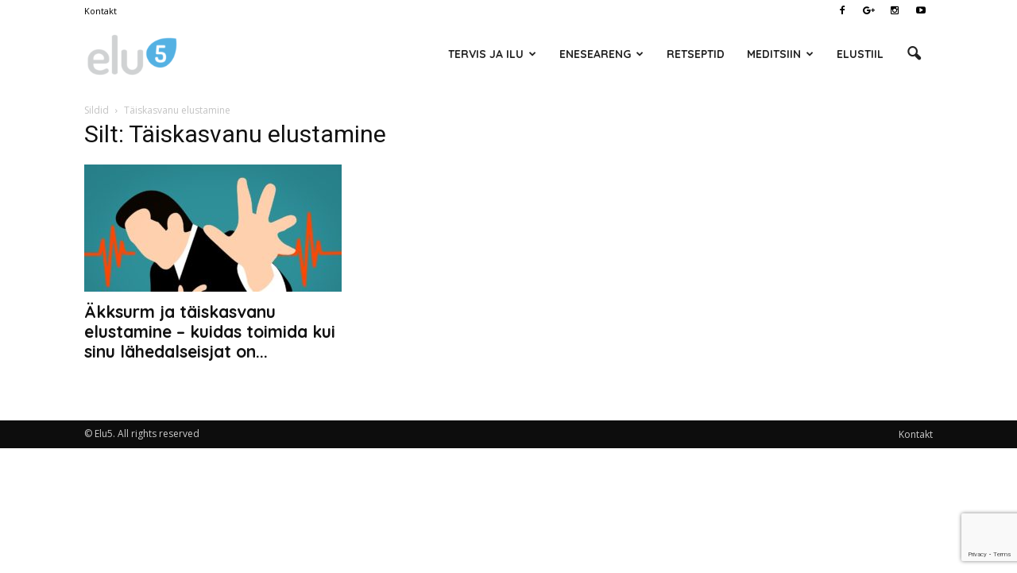

--- FILE ---
content_type: text/html; charset=UTF-8
request_url: https://elu5.ee/tag/taiskasvanu-elustamine/
body_size: 14114
content:
<!doctype html >
<!--[if IE 8]>    <html class="ie8" lang="en"> <![endif]-->
<!--[if IE 9]>    <html class="ie9" lang="en"> <![endif]-->
<!--[if gt IE 8]><!--> <html lang="et"> <!--<![endif]-->
<head>
    <title>Täiskasvanu elustamine - Elu5</title>
    <meta charset="UTF-8" />
    <meta name="viewport" content="width=device-width, initial-scale=1.0">
    <link rel="pingback" href="https://elu5.ee/xmlrpc.php" />
    <meta name='robots' content='index, follow, max-image-preview:large, max-snippet:-1, max-video-preview:-1' />
<link rel="icon" type="image/png" href="https://elu5.ee/wp-content/uploads/2017/02/favicon.png"><link rel="apple-touch-icon-precomposed" sizes="76x76" href="https://elu5.ee/wp-content/uploads/2017/02/ios-76x76.png"/><link rel="apple-touch-icon-precomposed" sizes="120x120" href="https://elu5.ee/wp-content/uploads/2017/02/ios-120x120.png"/><link rel="apple-touch-icon-precomposed" sizes="152x152" href="https://elu5.ee/wp-content/uploads/2017/02/ios-152x152.png"/><link rel="apple-touch-icon-precomposed" sizes="114x114" href="https://elu5.ee/wp-content/uploads/2017/02/ios-114x114.png"/><link rel="apple-touch-icon-precomposed" sizes="144x144" href="https://elu5.ee/wp-content/uploads/2017/02/ios-144x144.png"/>
	<!-- This site is optimized with the Yoast SEO plugin v18.9 - https://yoast.com/wordpress/plugins/seo/ -->
	<link rel="canonical" href="https://elu5.ee/tag/taiskasvanu-elustamine/" />
	<meta property="og:locale" content="et_EE" />
	<meta property="og:type" content="article" />
	<meta property="og:title" content="Täiskasvanu elustamine - Elu5" />
	<meta property="og:url" content="https://elu5.ee/tag/taiskasvanu-elustamine/" />
	<meta property="og:site_name" content="Elu5" />
	<meta name="twitter:card" content="summary" />
	<script type="application/ld+json" class="yoast-schema-graph">{"@context":"https://schema.org","@graph":[{"@type":"WebSite","@id":"https://elu5.ee/#website","url":"https://elu5.ee/","name":"Elu5","description":"Eluviisi portaal","potentialAction":[{"@type":"SearchAction","target":{"@type":"EntryPoint","urlTemplate":"https://elu5.ee/?s={search_term_string}"},"query-input":"required name=search_term_string"}],"inLanguage":"et"},{"@type":"CollectionPage","@id":"https://elu5.ee/tag/taiskasvanu-elustamine/#webpage","url":"https://elu5.ee/tag/taiskasvanu-elustamine/","name":"Täiskasvanu elustamine - Elu5","isPartOf":{"@id":"https://elu5.ee/#website"},"breadcrumb":{"@id":"https://elu5.ee/tag/taiskasvanu-elustamine/#breadcrumb"},"inLanguage":"et","potentialAction":[{"@type":"ReadAction","target":["https://elu5.ee/tag/taiskasvanu-elustamine/"]}]},{"@type":"BreadcrumbList","@id":"https://elu5.ee/tag/taiskasvanu-elustamine/#breadcrumb","itemListElement":[{"@type":"ListItem","position":1,"name":"Home","item":"https://elu5.ee/"},{"@type":"ListItem","position":2,"name":"Täiskasvanu elustamine"}]}]}</script>
	<!-- / Yoast SEO plugin. -->


<link rel='dns-prefetch' href='//www.google.com' />
<link rel='dns-prefetch' href='//fonts.googleapis.com' />
<link rel='dns-prefetch' href='//s.w.org' />
<link rel="alternate" type="application/rss+xml" title="Elu5 &raquo; RSS" href="https://elu5.ee/feed/" />
<link rel="alternate" type="application/rss+xml" title="Elu5 &raquo; Kommentaaride RSS" href="https://elu5.ee/comments/feed/" />
<link rel="alternate" type="application/rss+xml" title="Elu5 &raquo; Täiskasvanu elustamine Sildi RSS" href="https://elu5.ee/tag/taiskasvanu-elustamine/feed/" />
<script type="text/javascript">
window._wpemojiSettings = {"baseUrl":"https:\/\/s.w.org\/images\/core\/emoji\/14.0.0\/72x72\/","ext":".png","svgUrl":"https:\/\/s.w.org\/images\/core\/emoji\/14.0.0\/svg\/","svgExt":".svg","source":{"concatemoji":"https:\/\/elu5.ee\/wp-includes\/js\/wp-emoji-release.min.js?ver=6.0.11"}};
/*! This file is auto-generated */
!function(e,a,t){var n,r,o,i=a.createElement("canvas"),p=i.getContext&&i.getContext("2d");function s(e,t){var a=String.fromCharCode,e=(p.clearRect(0,0,i.width,i.height),p.fillText(a.apply(this,e),0,0),i.toDataURL());return p.clearRect(0,0,i.width,i.height),p.fillText(a.apply(this,t),0,0),e===i.toDataURL()}function c(e){var t=a.createElement("script");t.src=e,t.defer=t.type="text/javascript",a.getElementsByTagName("head")[0].appendChild(t)}for(o=Array("flag","emoji"),t.supports={everything:!0,everythingExceptFlag:!0},r=0;r<o.length;r++)t.supports[o[r]]=function(e){if(!p||!p.fillText)return!1;switch(p.textBaseline="top",p.font="600 32px Arial",e){case"flag":return s([127987,65039,8205,9895,65039],[127987,65039,8203,9895,65039])?!1:!s([55356,56826,55356,56819],[55356,56826,8203,55356,56819])&&!s([55356,57332,56128,56423,56128,56418,56128,56421,56128,56430,56128,56423,56128,56447],[55356,57332,8203,56128,56423,8203,56128,56418,8203,56128,56421,8203,56128,56430,8203,56128,56423,8203,56128,56447]);case"emoji":return!s([129777,127995,8205,129778,127999],[129777,127995,8203,129778,127999])}return!1}(o[r]),t.supports.everything=t.supports.everything&&t.supports[o[r]],"flag"!==o[r]&&(t.supports.everythingExceptFlag=t.supports.everythingExceptFlag&&t.supports[o[r]]);t.supports.everythingExceptFlag=t.supports.everythingExceptFlag&&!t.supports.flag,t.DOMReady=!1,t.readyCallback=function(){t.DOMReady=!0},t.supports.everything||(n=function(){t.readyCallback()},a.addEventListener?(a.addEventListener("DOMContentLoaded",n,!1),e.addEventListener("load",n,!1)):(e.attachEvent("onload",n),a.attachEvent("onreadystatechange",function(){"complete"===a.readyState&&t.readyCallback()})),(e=t.source||{}).concatemoji?c(e.concatemoji):e.wpemoji&&e.twemoji&&(c(e.twemoji),c(e.wpemoji)))}(window,document,window._wpemojiSettings);
</script>
<style type="text/css">
img.wp-smiley,
img.emoji {
	display: inline !important;
	border: none !important;
	box-shadow: none !important;
	height: 1em !important;
	width: 1em !important;
	margin: 0 0.07em !important;
	vertical-align: -0.1em !important;
	background: none !important;
	padding: 0 !important;
}
</style>
	<link rel='stylesheet' id='sbi_styles-css'  href='https://elu5.ee/wp-content/plugins/instagram-feed/css/sbi-styles.min.css?ver=6.0.5' type='text/css' media='all' />
<link rel='stylesheet' id='wp-block-library-css'  href='https://elu5.ee/wp-includes/css/dist/block-library/style.min.css?ver=6.0.11' type='text/css' media='all' />
<style id='global-styles-inline-css' type='text/css'>
body{--wp--preset--color--black: #000000;--wp--preset--color--cyan-bluish-gray: #abb8c3;--wp--preset--color--white: #ffffff;--wp--preset--color--pale-pink: #f78da7;--wp--preset--color--vivid-red: #cf2e2e;--wp--preset--color--luminous-vivid-orange: #ff6900;--wp--preset--color--luminous-vivid-amber: #fcb900;--wp--preset--color--light-green-cyan: #7bdcb5;--wp--preset--color--vivid-green-cyan: #00d084;--wp--preset--color--pale-cyan-blue: #8ed1fc;--wp--preset--color--vivid-cyan-blue: #0693e3;--wp--preset--color--vivid-purple: #9b51e0;--wp--preset--gradient--vivid-cyan-blue-to-vivid-purple: linear-gradient(135deg,rgba(6,147,227,1) 0%,rgb(155,81,224) 100%);--wp--preset--gradient--light-green-cyan-to-vivid-green-cyan: linear-gradient(135deg,rgb(122,220,180) 0%,rgb(0,208,130) 100%);--wp--preset--gradient--luminous-vivid-amber-to-luminous-vivid-orange: linear-gradient(135deg,rgba(252,185,0,1) 0%,rgba(255,105,0,1) 100%);--wp--preset--gradient--luminous-vivid-orange-to-vivid-red: linear-gradient(135deg,rgba(255,105,0,1) 0%,rgb(207,46,46) 100%);--wp--preset--gradient--very-light-gray-to-cyan-bluish-gray: linear-gradient(135deg,rgb(238,238,238) 0%,rgb(169,184,195) 100%);--wp--preset--gradient--cool-to-warm-spectrum: linear-gradient(135deg,rgb(74,234,220) 0%,rgb(151,120,209) 20%,rgb(207,42,186) 40%,rgb(238,44,130) 60%,rgb(251,105,98) 80%,rgb(254,248,76) 100%);--wp--preset--gradient--blush-light-purple: linear-gradient(135deg,rgb(255,206,236) 0%,rgb(152,150,240) 100%);--wp--preset--gradient--blush-bordeaux: linear-gradient(135deg,rgb(254,205,165) 0%,rgb(254,45,45) 50%,rgb(107,0,62) 100%);--wp--preset--gradient--luminous-dusk: linear-gradient(135deg,rgb(255,203,112) 0%,rgb(199,81,192) 50%,rgb(65,88,208) 100%);--wp--preset--gradient--pale-ocean: linear-gradient(135deg,rgb(255,245,203) 0%,rgb(182,227,212) 50%,rgb(51,167,181) 100%);--wp--preset--gradient--electric-grass: linear-gradient(135deg,rgb(202,248,128) 0%,rgb(113,206,126) 100%);--wp--preset--gradient--midnight: linear-gradient(135deg,rgb(2,3,129) 0%,rgb(40,116,252) 100%);--wp--preset--duotone--dark-grayscale: url('#wp-duotone-dark-grayscale');--wp--preset--duotone--grayscale: url('#wp-duotone-grayscale');--wp--preset--duotone--purple-yellow: url('#wp-duotone-purple-yellow');--wp--preset--duotone--blue-red: url('#wp-duotone-blue-red');--wp--preset--duotone--midnight: url('#wp-duotone-midnight');--wp--preset--duotone--magenta-yellow: url('#wp-duotone-magenta-yellow');--wp--preset--duotone--purple-green: url('#wp-duotone-purple-green');--wp--preset--duotone--blue-orange: url('#wp-duotone-blue-orange');--wp--preset--font-size--small: 13px;--wp--preset--font-size--medium: 20px;--wp--preset--font-size--large: 36px;--wp--preset--font-size--x-large: 42px;}.has-black-color{color: var(--wp--preset--color--black) !important;}.has-cyan-bluish-gray-color{color: var(--wp--preset--color--cyan-bluish-gray) !important;}.has-white-color{color: var(--wp--preset--color--white) !important;}.has-pale-pink-color{color: var(--wp--preset--color--pale-pink) !important;}.has-vivid-red-color{color: var(--wp--preset--color--vivid-red) !important;}.has-luminous-vivid-orange-color{color: var(--wp--preset--color--luminous-vivid-orange) !important;}.has-luminous-vivid-amber-color{color: var(--wp--preset--color--luminous-vivid-amber) !important;}.has-light-green-cyan-color{color: var(--wp--preset--color--light-green-cyan) !important;}.has-vivid-green-cyan-color{color: var(--wp--preset--color--vivid-green-cyan) !important;}.has-pale-cyan-blue-color{color: var(--wp--preset--color--pale-cyan-blue) !important;}.has-vivid-cyan-blue-color{color: var(--wp--preset--color--vivid-cyan-blue) !important;}.has-vivid-purple-color{color: var(--wp--preset--color--vivid-purple) !important;}.has-black-background-color{background-color: var(--wp--preset--color--black) !important;}.has-cyan-bluish-gray-background-color{background-color: var(--wp--preset--color--cyan-bluish-gray) !important;}.has-white-background-color{background-color: var(--wp--preset--color--white) !important;}.has-pale-pink-background-color{background-color: var(--wp--preset--color--pale-pink) !important;}.has-vivid-red-background-color{background-color: var(--wp--preset--color--vivid-red) !important;}.has-luminous-vivid-orange-background-color{background-color: var(--wp--preset--color--luminous-vivid-orange) !important;}.has-luminous-vivid-amber-background-color{background-color: var(--wp--preset--color--luminous-vivid-amber) !important;}.has-light-green-cyan-background-color{background-color: var(--wp--preset--color--light-green-cyan) !important;}.has-vivid-green-cyan-background-color{background-color: var(--wp--preset--color--vivid-green-cyan) !important;}.has-pale-cyan-blue-background-color{background-color: var(--wp--preset--color--pale-cyan-blue) !important;}.has-vivid-cyan-blue-background-color{background-color: var(--wp--preset--color--vivid-cyan-blue) !important;}.has-vivid-purple-background-color{background-color: var(--wp--preset--color--vivid-purple) !important;}.has-black-border-color{border-color: var(--wp--preset--color--black) !important;}.has-cyan-bluish-gray-border-color{border-color: var(--wp--preset--color--cyan-bluish-gray) !important;}.has-white-border-color{border-color: var(--wp--preset--color--white) !important;}.has-pale-pink-border-color{border-color: var(--wp--preset--color--pale-pink) !important;}.has-vivid-red-border-color{border-color: var(--wp--preset--color--vivid-red) !important;}.has-luminous-vivid-orange-border-color{border-color: var(--wp--preset--color--luminous-vivid-orange) !important;}.has-luminous-vivid-amber-border-color{border-color: var(--wp--preset--color--luminous-vivid-amber) !important;}.has-light-green-cyan-border-color{border-color: var(--wp--preset--color--light-green-cyan) !important;}.has-vivid-green-cyan-border-color{border-color: var(--wp--preset--color--vivid-green-cyan) !important;}.has-pale-cyan-blue-border-color{border-color: var(--wp--preset--color--pale-cyan-blue) !important;}.has-vivid-cyan-blue-border-color{border-color: var(--wp--preset--color--vivid-cyan-blue) !important;}.has-vivid-purple-border-color{border-color: var(--wp--preset--color--vivid-purple) !important;}.has-vivid-cyan-blue-to-vivid-purple-gradient-background{background: var(--wp--preset--gradient--vivid-cyan-blue-to-vivid-purple) !important;}.has-light-green-cyan-to-vivid-green-cyan-gradient-background{background: var(--wp--preset--gradient--light-green-cyan-to-vivid-green-cyan) !important;}.has-luminous-vivid-amber-to-luminous-vivid-orange-gradient-background{background: var(--wp--preset--gradient--luminous-vivid-amber-to-luminous-vivid-orange) !important;}.has-luminous-vivid-orange-to-vivid-red-gradient-background{background: var(--wp--preset--gradient--luminous-vivid-orange-to-vivid-red) !important;}.has-very-light-gray-to-cyan-bluish-gray-gradient-background{background: var(--wp--preset--gradient--very-light-gray-to-cyan-bluish-gray) !important;}.has-cool-to-warm-spectrum-gradient-background{background: var(--wp--preset--gradient--cool-to-warm-spectrum) !important;}.has-blush-light-purple-gradient-background{background: var(--wp--preset--gradient--blush-light-purple) !important;}.has-blush-bordeaux-gradient-background{background: var(--wp--preset--gradient--blush-bordeaux) !important;}.has-luminous-dusk-gradient-background{background: var(--wp--preset--gradient--luminous-dusk) !important;}.has-pale-ocean-gradient-background{background: var(--wp--preset--gradient--pale-ocean) !important;}.has-electric-grass-gradient-background{background: var(--wp--preset--gradient--electric-grass) !important;}.has-midnight-gradient-background{background: var(--wp--preset--gradient--midnight) !important;}.has-small-font-size{font-size: var(--wp--preset--font-size--small) !important;}.has-medium-font-size{font-size: var(--wp--preset--font-size--medium) !important;}.has-large-font-size{font-size: var(--wp--preset--font-size--large) !important;}.has-x-large-font-size{font-size: var(--wp--preset--font-size--x-large) !important;}
</style>
<link rel='stylesheet' id='contact-form-7-css'  href='https://elu5.ee/wp-content/plugins/contact-form-7/includes/css/styles.css?ver=5.5.6.1' type='text/css' media='all' />
<link rel='stylesheet' id='google_font_roboto-css'  href='https://fonts.googleapis.com/css?family=Roboto%3A500%2C400italic%2C700%2C900%2C500italic%2C400%2C300&#038;ver=6.0.11' type='text/css' media='all' />
<link rel='stylesheet' id='google-fonts-style-css'  href='https://fonts.googleapis.com/css?family=Droid+Serif%3A400%2C700%7CQuicksand%3A400%2C700%7COpen+Sans%3A400%2C700&#038;ver=6.0.11' type='text/css' media='all' />
<link rel='stylesheet' id='newsletter-css'  href='https://elu5.ee/wp-content/plugins/newsletter/style.css?ver=7.4.6' type='text/css' media='all' />
<link rel='stylesheet' id='popup-maker-site-css'  href='//elu5.ee/wp-content/uploads/pum/pum-site-styles.css?generated=1653463291&#038;ver=1.16.7' type='text/css' media='all' />
<link rel='stylesheet' id='js_composer_front-css'  href='https://elu5.ee/wp-content/plugins/js_composer/assets/css/js_composer.min.css?ver=4.12.1' type='text/css' media='all' />
<link rel='stylesheet' id='td-theme-css'  href='https://elu5.ee/wp-content/themes/Newspaper/style.css?ver=7.5' type='text/css' media='all' />
<script type='text/javascript' src='https://elu5.ee/wp-includes/js/jquery/jquery.min.js?ver=3.6.0' id='jquery-core-js'></script>
<script type='text/javascript' src='https://elu5.ee/wp-includes/js/jquery/jquery-migrate.min.js?ver=3.3.2' id='jquery-migrate-js'></script>
<link rel="https://api.w.org/" href="https://elu5.ee/wp-json/" /><link rel="alternate" type="application/json" href="https://elu5.ee/wp-json/wp/v2/tags/467" /><link rel="EditURI" type="application/rsd+xml" title="RSD" href="https://elu5.ee/xmlrpc.php?rsd" />
<link rel="wlwmanifest" type="application/wlwmanifest+xml" href="https://elu5.ee/wp-includes/wlwmanifest.xml" /> 
<meta name="generator" content="WordPress 6.0.11" />
<!--[if lt IE 9]><script src="https://html5shim.googlecode.com/svn/trunk/html5.js"></script><![endif]-->
    <meta name="generator" content="Powered by Visual Composer - drag and drop page builder for WordPress."/>
<!--[if lte IE 9]><link rel="stylesheet" type="text/css" href="https://elu5.ee/wp-content/plugins/js_composer/assets/css/vc_lte_ie9.min.css" media="screen"><![endif]--><!--[if IE  8]><link rel="stylesheet" type="text/css" href="https://elu5.ee/wp-content/plugins/js_composer/assets/css/vc-ie8.min.css" media="screen"><![endif]-->
<!-- JS generated by theme -->

<script>
    
    

	    var tdBlocksArray = []; //here we store all the items for the current page

	    //td_block class - each ajax block uses a object of this class for requests
	    function tdBlock() {
		    this.id = '';
		    this.block_type = 1; //block type id (1-234 etc)
		    this.atts = '';
		    this.td_column_number = '';
		    this.td_current_page = 1; //
		    this.post_count = 0; //from wp
		    this.found_posts = 0; //from wp
		    this.max_num_pages = 0; //from wp
		    this.td_filter_value = ''; //current live filter value
		    this.is_ajax_running = false;
		    this.td_user_action = ''; // load more or infinite loader (used by the animation)
		    this.header_color = '';
		    this.ajax_pagination_infinite_stop = ''; //show load more at page x
	    }


        // td_js_generator - mini detector
        (function(){
            var htmlTag = document.getElementsByTagName("html")[0];

            if ( navigator.userAgent.indexOf("MSIE 10.0") > -1 ) {
                htmlTag.className += ' ie10';
            }

            if ( !!navigator.userAgent.match(/Trident.*rv\:11\./) ) {
                htmlTag.className += ' ie11';
            }

            if ( /(iPad|iPhone|iPod)/g.test(navigator.userAgent) ) {
                htmlTag.className += ' td-md-is-ios';
            }

            var user_agent = navigator.userAgent.toLowerCase();
            if ( user_agent.indexOf("android") > -1 ) {
                htmlTag.className += ' td-md-is-android';
            }

            if ( -1 !== navigator.userAgent.indexOf('Mac OS X')  ) {
                htmlTag.className += ' td-md-is-os-x';
            }

            if ( /chrom(e|ium)/.test(navigator.userAgent.toLowerCase()) ) {
               htmlTag.className += ' td-md-is-chrome';
            }

            if ( -1 !== navigator.userAgent.indexOf('Firefox') ) {
                htmlTag.className += ' td-md-is-firefox';
            }

            if ( -1 !== navigator.userAgent.indexOf('Safari') && -1 === navigator.userAgent.indexOf('Chrome') ) {
                htmlTag.className += ' td-md-is-safari';
            }

            if( -1 !== navigator.userAgent.indexOf('IEMobile') ){
                htmlTag.className += ' td-md-is-iemobile';
            }

        })();




        var tdLocalCache = {};

        ( function () {
            "use strict";

            tdLocalCache = {
                data: {},
                remove: function (resource_id) {
                    delete tdLocalCache.data[resource_id];
                },
                exist: function (resource_id) {
                    return tdLocalCache.data.hasOwnProperty(resource_id) && tdLocalCache.data[resource_id] !== null;
                },
                get: function (resource_id) {
                    return tdLocalCache.data[resource_id];
                },
                set: function (resource_id, cachedData) {
                    tdLocalCache.remove(resource_id);
                    tdLocalCache.data[resource_id] = cachedData;
                }
            };
        })();

    
    
var td_viewport_interval_list=[{"limitBottom":767,"sidebarWidth":228},{"limitBottom":1018,"sidebarWidth":300},{"limitBottom":1140,"sidebarWidth":324}];
var td_animation_stack_effect="type0";
var tds_animation_stack=true;
var td_animation_stack_specific_selectors=".entry-thumb, img";
var td_animation_stack_general_selectors=".td-animation-stack img, .post img";
var td_ajax_url="https:\/\/elu5.ee\/wp-admin\/admin-ajax.php?td_theme_name=Newspaper&v=7.5";
var td_get_template_directory_uri="https:\/\/elu5.ee\/wp-content\/themes\/Newspaper";
var tds_snap_menu="smart_snap_always";
var tds_logo_on_sticky="show_header_logo";
var tds_header_style="6";
var td_please_wait="Palun oota...";
var td_email_user_pass_incorrect="Vale kasutajanimi v\u00f5i parool!";
var td_email_user_incorrect="Vale e-mail v\u00f5i kasutajanimi!";
var td_email_incorrect="Ebakorrektne e-mail!";
var tds_more_articles_on_post_enable="";
var tds_more_articles_on_post_time_to_wait="";
var tds_more_articles_on_post_pages_distance_from_top=0;
var tds_theme_color_site_wide="#4db2ec";
var tds_smart_sidebar="enabled";
var tdThemeName="Newspaper";
var td_magnific_popup_translation_tPrev="Eelmine (vasak noole klahv)";
var td_magnific_popup_translation_tNext="J\u00e4rgmine (parem noole klahv)";
var td_magnific_popup_translation_tCounter="%curr% of %total%";
var td_magnific_popup_translation_ajax_tError="Aadressilt %url% sisu ei laetud.";
var td_magnific_popup_translation_image_tError="Pilti #%curr% ei laetud";
var td_ad_background_click_link="";
var td_ad_background_click_target="";
</script>


<!-- Header style compiled by theme -->

<style>
    
.td-header-wrap .td-header-top-menu-full,
    .td-header-wrap .top-header-menu .sub-menu {
        background-color: #ffffff;
    }
    .td-header-style-8 .td-header-top-menu-full {
        background-color: transparent;
    }
    .td-header-style-8 .td-header-top-menu-full .td-header-top-menu {
        background-color: #ffffff;
        padding-left: 15px;
        padding-right: 15px;
    }

    .td-header-wrap .td-header-top-menu-full .td-header-top-menu,
    .td-header-wrap .td-header-top-menu-full {
        border-bottom: none;
    }


    
    .td-header-wrap .td-header-menu-wrap-full,
    .sf-menu > .current-menu-ancestor > a,
    .sf-menu > .current-category-ancestor > a,
    .td-header-menu-wrap.td-affix,
    .td-header-style-3 .td-header-main-menu,
    .td-header-style-3 .td-affix .td-header-main-menu,
    .td-header-style-4 .td-header-main-menu,
    .td-header-style-4 .td-affix .td-header-main-menu,
    .td-header-style-8 .td-header-menu-wrap.td-affix,
    .td-header-style-8 .td-header-top-menu-full {
		background-color: #ffffff;
    }


    .td-boxed-layout .td-header-style-3 .td-header-menu-wrap,
    .td-boxed-layout .td-header-style-4 .td-header-menu-wrap {
    	background-color: #ffffff !important;
    }


    @media (min-width: 1019px) {
        .td-header-style-1 .td-header-sp-recs,
        .td-header-style-1 .td-header-sp-logo {
            margin-bottom: 28px;
        }
    }

    @media (min-width: 768px) and (max-width: 1018px) {
        .td-header-style-1 .td-header-sp-recs,
        .td-header-style-1 .td-header-sp-logo {
            margin-bottom: 14px;
        }
    }

    .td-header-style-7 .td-header-top-menu {
        border-bottom: none;
    }


    
    .sf-menu ul .td-menu-item > a:hover,
    .sf-menu ul .sfHover > a,
    .sf-menu ul .current-menu-ancestor > a,
    .sf-menu ul .current-category-ancestor > a,
    .sf-menu ul .current-menu-item > a,
    .sf-menu > .current-menu-item > a:after,
    .sf-menu > .current-menu-ancestor > a:after,
    .sf-menu > .current-category-ancestor > a:after,
    .sf-menu > li:hover > a:after,
    .sf-menu > .sfHover > a:after,
    .td_block_mega_menu .td-next-prev-wrap a:hover,
    .td-mega-span .td-post-category:hover,
    .td-header-wrap .black-menu .sf-menu > li > a:hover,
    .td-header-wrap .black-menu .sf-menu > .current-menu-ancestor > a,
    .td-header-wrap .black-menu .sf-menu > .sfHover > a,
    .header-search-wrap .td-drop-down-search:after,
    .header-search-wrap .td-drop-down-search .btn:hover,
    .td-header-wrap .black-menu .sf-menu > .current-menu-item > a,
    .td-header-wrap .black-menu .sf-menu > .current-menu-ancestor > a,
    .td-header-wrap .black-menu .sf-menu > .current-category-ancestor > a {
        background-color: rgba(255,255,255,0);
    }


    .td_block_mega_menu .td-next-prev-wrap a:hover {
        border-color: rgba(255,255,255,0);
    }

    .header-search-wrap .td-drop-down-search:before {
        border-color: transparent transparent rgba(255,255,255,0) transparent;
    }

    .td_mega_menu_sub_cats .cur-sub-cat,
    .td_mod_mega_menu:hover .entry-title a {
        color: rgba(255,255,255,0);
    }


    
    .td-header-wrap .td-header-menu-wrap .sf-menu > li > a,
    .td-header-wrap .header-search-wrap .td-icon-search {
        color: #222222;
    }


    
    @media (max-width: 767px) {
        body .td-header-wrap .td-header-main-menu {
            background-color: #ffffff !important;
        }
    }


    
    @media (max-width: 767px) {
        body #td-top-mobile-toggle i,
        .td-header-wrap .header-search-wrap .td-icon-search {
            color: #222222 !important;
        }
    }

    
    .td-banner-wrap-full,
    .td-header-style-11 .td-logo-wrap-full {
        background-color: #ffffff;
    }

    .td-header-style-11 .td-logo-wrap-full {
        border-bottom: 0;
    }

    @media (min-width: 1019px) {
        .td-header-style-2 .td-header-sp-recs,
        .td-header-style-5 .td-a-rec-id-header > div,
        .td-header-style-5 .td-g-rec-id-header > .adsbygoogle,
        .td-header-style-6 .td-a-rec-id-header > div,
        .td-header-style-6 .td-g-rec-id-header > .adsbygoogle,
        .td-header-style-7 .td-a-rec-id-header > div,
        .td-header-style-7 .td-g-rec-id-header > .adsbygoogle,
        .td-header-style-8 .td-a-rec-id-header > div,
        .td-header-style-8 .td-g-rec-id-header > .adsbygoogle,
        .td-header-style-12 .td-a-rec-id-header > div,
        .td-header-style-12 .td-g-rec-id-header > .adsbygoogle {
            margin-bottom: 24px !important;
        }
    }

    @media (min-width: 768px) and (max-width: 1018px) {
        .td-header-style-2 .td-header-sp-recs,
        .td-header-style-5 .td-a-rec-id-header > div,
        .td-header-style-5 .td-g-rec-id-header > .adsbygoogle,
        .td-header-style-6 .td-a-rec-id-header > div,
        .td-header-style-6 .td-g-rec-id-header > .adsbygoogle,
        .td-header-style-7 .td-a-rec-id-header > div,
        .td-header-style-7 .td-g-rec-id-header > .adsbygoogle,
        .td-header-style-8 .td-a-rec-id-header > div,
        .td-header-style-8 .td-g-rec-id-header > .adsbygoogle,
        .td-header-style-12 .td-a-rec-id-header > div,
        .td-header-style-12 .td-g-rec-id-header > .adsbygoogle {
            margin-bottom: 14px !important;
        }
    }

     
    .top-header-menu > li > a,
    .td-weather-top-widget .td-weather-now .td-big-degrees,
    .td-weather-top-widget .td-weather-header .td-weather-city,
    .td-header-sp-top-menu .td_data_time {
        font-family:"Open Sans";
	
    }
    
    .top-header-menu .menu-item-has-children li a {
    	font-family:"Open Sans";
	
    }
    
    ul.sf-menu > .td-menu-item > a {
        font-family:Quicksand;
	
    }
    
    .sf-menu ul .td-menu-item a {
        font-family:Quicksand;
	
    }
	
    .td_mod_mega_menu .item-details a {
        font-family:Quicksand;
	
    }
    
    .td_mega_menu_sub_cats .block-mega-child-cats a {
        font-family:Quicksand;
	
    }
    
    .td-excerpt {
        font-family:"Droid Serif";
	
    }


	
	.td_module_wrap .td-module-title {
		font-family:Quicksand;
	
	}
     
    .td_module_1 .td-module-title {
    	font-weight:bold;
	
    }
    
    .td_module_2 .td-module-title {
    	font-weight:bold;
	
    }
    
    .td_module_3 .td-module-title {
    	font-weight:bold;
	
    }
    
    .td_module_4 .td-module-title {
    	font-weight:bold;
	
    }
    
    .td_module_5 .td-module-title {
    	font-weight:bold;
	
    }
    
    .td_module_6 .td-module-title {
    	font-weight:bold;
	
    }
    
    .td_module_7 .td-module-title {
    	font-weight:bold;
	
    }
    
    .td_module_8 .td-module-title {
    	font-weight:bold;
	
    }
    
    .td_module_9 .td-module-title {
    	font-weight:bold;
	
    }
    
    .td_module_10 .td-module-title {
    	font-weight:bold;
	
    }
    
    .td_module_11 .td-module-title {
    	font-weight:bold;
	
    }
    
    .td_module_12 .td-module-title {
    	font-weight:bold;
	
    }
    
    .td_module_13 .td-module-title {
    	font-weight:bold;
	
    }
    
    .td_module_14 .td-module-title {
    	font-weight:bold;
	
    }
    
    .td_module_15 .entry-title {
    	font-weight:bold;
	
    }
    
    .td_module_16 .td-module-title {
    	font-weight:bold;
	
    }
    
    .td_module_17 .td-module-title {
    	font-weight:bold;
	
    }
    
    .td_module_18 .td-module-title {
    	font-weight:bold;
	
    }
    
    .td_module_19 .td-module-title {
    	font-weight:bold;
	
    }




	
	.td_block_trending_now .entry-title a,
	.td-theme-slider .td-module-title a,
    .td-big-grid-post .entry-title {
		font-family:Quicksand;
	
	}
    
    .td_module_mx1 .td-module-title a {
    	font-family:Quicksand;
	font-weight:bold;
	
    }
    
    .td_module_mx2 .td-module-title a {
    	font-family:Quicksand;
	font-weight:bold;
	
    }
    
    .td_module_mx3 .td-module-title a {
    	font-family:Quicksand;
	font-weight:bold;
	
    }
    
    .td_module_mx4 .td-module-title a {
    	font-family:Quicksand;
	font-weight:bold;
	
    }
    
    .td_module_mx7 .td-module-title a {
    	font-family:Quicksand;
	font-weight:bold;
	
    }
    
    .td_module_mx8 .td-module-title a {
    	font-family:Quicksand;
	font-weight:bold;
	
    }
    
    .td_module_mx9 .td-module-title a {
    	font-family:Quicksand;
	font-weight:bold;
	
    }
    
    .td_module_mx16 .td-module-title a {
    	font-family:Quicksand;
	font-weight:bold;
	
    }
    
    .td_module_mx17 .td-module-title a {
    	font-family:Quicksand;
	font-weight:bold;
	
    }
    
    .td_block_trending_now .entry-title a {
    	font-family:Quicksand;
	font-weight:bold;
	
    }
    
    .td-theme-slider.iosSlider-col-1 .td-module-title a {
        font-family:Quicksand;
	font-weight:bold;
	
    }
    
    .td-theme-slider.iosSlider-col-2 .td-module-title a {
        font-family:Quicksand;
	font-weight:bold;
	
    }
    
    .td-theme-slider.iosSlider-col-3 .td-module-title a {
        font-family:Quicksand;
	font-weight:bold;
	
    }
    
    .td-big-grid-post.td-big-thumb .td-big-grid-meta,
    .td-big-thumb .td-big-grid-meta .entry-title {
        font-family:Quicksand;
	font-weight:bold;
	
    }
    
    .td-big-grid-post.td-medium-thumb .td-big-grid-meta,
    .td-medium-thumb .td-big-grid-meta .entry-title {
        font-family:Quicksand;
	font-weight:bold;
	
    }
    
    .td-big-grid-post.td-small-thumb .td-big-grid-meta,
    .td-small-thumb .td-big-grid-meta .entry-title {
        font-family:Quicksand;
	font-weight:bold;
	
    }
    
    .td-big-grid-post.td-tiny-thumb .td-big-grid-meta,
    .td-tiny-thumb .td-big-grid-meta .entry-title {
        font-family:Quicksand;
	font-weight:bold;
	
    }
    
    .homepage-post .td-post-template-8 .td-post-header .entry-title {
        font-family:Quicksand;
	font-weight:bold;
	
    }


    
	.post .td-post-header .entry-title {
		font-family:Quicksand;
	
	}
    
    .td-post-template-default .td-post-header .entry-title {
        font-weight:bold;
	
    }
    
    .td-post-template-1 .td-post-header .entry-title {
        font-weight:bold;
	
    }
    
    .td-post-template-2 .td-post-header .entry-title {
        font-weight:bold;
	
    }
    
    .td-post-template-3 .td-post-header .entry-title {
        font-weight:bold;
	
    }
    
    .td-post-template-4 .td-post-header .entry-title {
        font-weight:bold;
	
    }
    
    .td-post-template-5 .td-post-header .entry-title {
        font-weight:bold;
	
    }
    
    .td-post-template-6 .td-post-header .entry-title {
        font-weight:bold;
	
    }
    
    .td-post-template-7 .td-post-header .entry-title {
        font-weight:bold;
	
    }
    
    .td-post-template-8 .td-post-header .entry-title {
        font-weight:bold;
	
    }
    
    .td-post-template-9 .td-post-header .entry-title {
        font-weight:bold;
	
    }
    
    .td-post-template-10 .td-post-header .entry-title {
        font-weight:bold;
	
    }
    
    .td-post-template-11 .td-post-header .entry-title {
        font-weight:bold;
	
    }
    
    .td-post-template-12 .td-post-header .entry-title {
        font-weight:bold;
	
    }
    
    .td-post-template-13 .td-post-header .entry-title {
        font-weight:bold;
	
    }





	
    .td-post-content p,
    .td-post-content {
        font-family:"Droid Serif";
	font-size:19px;
	line-height:35px;
	
    }
    
    .post blockquote p,
    .page blockquote p,
    .td-post-text-content blockquote p {
        font-family:Quicksand;
	font-size:36px;
	font-style:normal;
	font-weight:bold;
	
    }
    
    .td-post-content li {
        font-size:19px;
	line-height:35px;
	
    }
    
    .post .td-category a {
        font-size:15px;
	
    }
    
    body, p {
    	font-family:"Open Sans";
	
    }
</style>

<script>
  (function(i,s,o,g,r,a,m){i['GoogleAnalyticsObject']=r;i[r]=i[r]||function(){
  (i[r].q=i[r].q||[]).push(arguments)},i[r].l=1*new Date();a=s.createElement(o),
  m=s.getElementsByTagName(o)[0];a.async=1;a.src=g;m.parentNode.insertBefore(a,m)
  })(window,document,'script','https://www.google-analytics.com/analytics.js','ga');

  ga('create', 'UA-70235933-6', 'auto');
  ga('send', 'pageview');

</script><noscript><style type="text/css"> .wpb_animate_when_almost_visible { opacity: 1; }</style></noscript></head>

<body class="archive tag tag-taiskasvanu-elustamine tag-467 white-menu wpb-js-composer js-comp-ver-4.12.1 vc_responsive td-animation-stack-type0 td-full-layout" itemscope="itemscope" itemtype="https://schema.org/WebPage">

        <div class="td-scroll-up"><i class="td-icon-menu-up"></i></div>
    
    <div class="td-menu-background"></div>
<div id="td-mobile-nav">
    <div class="td-mobile-container">
        <!-- mobile menu top section -->
        <div class="td-menu-socials-wrap">
            <!-- socials -->
            <div class="td-menu-socials">
                
        <span class="td-social-icon-wrap">
            <a target="_blank" href="https://www.facebook.com/elu5.ee" title="Facebook">
                <i class="td-icon-font td-icon-facebook"></i>
            </a>
        </span>
        <span class="td-social-icon-wrap">
            <a target="_blank" href="https://plus.google.com/116801903041237406475" title="Google+">
                <i class="td-icon-font td-icon-googleplus"></i>
            </a>
        </span>
        <span class="td-social-icon-wrap">
            <a target="_blank" href="https://www.instagram.com/elu5.ee/" title="Instagram">
                <i class="td-icon-font td-icon-instagram"></i>
            </a>
        </span>
        <span class="td-social-icon-wrap">
            <a target="_blank" href="https://www.youtube.com/channel/UCA-NgKugyAhhdmdIQaRE9gg" title="Youtube">
                <i class="td-icon-font td-icon-youtube"></i>
            </a>
        </span>            </div>
            <!-- close button -->
            <div class="td-mobile-close">
                <a href="#"><i class="td-icon-close-mobile"></i></a>
            </div>
        </div>

        <!-- login section -->
        
        <!-- menu section -->
        <div class="td-mobile-content">
            <div class="menu-main-menu-container"><ul id="menu-main-menu" class="td-mobile-main-menu"><li id="menu-item-23" class="menu-item menu-item-type-taxonomy menu-item-object-category menu-item-has-children menu-item-first menu-item-23"><a href="https://elu5.ee/category/tervis-ja-ilu/">Tervis ja ilu<i class="td-icon-menu-right td-element-after"></i></a>
<ul class="sub-menu">
	<li id="menu-item-26" class="menu-item menu-item-type-taxonomy menu-item-object-category menu-item-26"><a href="https://elu5.ee/category/tervis-ja-ilu/liikumine-sport-jooga/">Liikumine, sport, jooga</a></li>
	<li id="menu-item-27" class="menu-item menu-item-type-taxonomy menu-item-object-category menu-item-27"><a href="https://elu5.ee/category/tervis-ja-ilu/taimed-ja-olid/">Taimed ja õlid</a></li>
	<li id="menu-item-414" class="menu-item menu-item-type-taxonomy menu-item-object-category menu-item-414"><a href="https://elu5.ee/category/tervis-ja-ilu/dieet-ja-kaal/">Dieet ja kaal</a></li>
</ul>
</li>
<li id="menu-item-30" class="menu-item menu-item-type-taxonomy menu-item-object-category menu-item-has-children menu-item-30"><a href="https://elu5.ee/category/eneseareng/">Eneseareng<i class="td-icon-menu-right td-element-after"></i></a>
<ul class="sub-menu">
	<li id="menu-item-31" class="menu-item menu-item-type-taxonomy menu-item-object-category menu-item-31"><a href="https://elu5.ee/category/eneseareng/armastus/">Armastus</a></li>
	<li id="menu-item-32" class="menu-item menu-item-type-taxonomy menu-item-object-category menu-item-32"><a href="https://elu5.ee/category/eneseareng/eneseabi/">Eneseabi</a></li>
	<li id="menu-item-33" class="menu-item menu-item-type-taxonomy menu-item-object-category menu-item-33"><a href="https://elu5.ee/category/eneseareng/persoonide-arvamused/">Persoonide arvamused</a></li>
	<li id="menu-item-34" class="menu-item menu-item-type-taxonomy menu-item-object-category menu-item-34"><a href="https://elu5.ee/category/eneseareng/seksuaalsus/">Seksuaalsus</a></li>
</ul>
</li>
<li id="menu-item-35" class="menu-item menu-item-type-taxonomy menu-item-object-category menu-item-35"><a href="https://elu5.ee/category/retseptid/">Retseptid</a></li>
<li id="menu-item-36" class="menu-item menu-item-type-taxonomy menu-item-object-category menu-item-has-children menu-item-36"><a href="https://elu5.ee/category/meditsiin/">Meditsiin<i class="td-icon-menu-right td-element-after"></i></a>
<ul class="sub-menu">
	<li id="menu-item-37" class="menu-item menu-item-type-taxonomy menu-item-object-category menu-item-37"><a href="https://elu5.ee/category/meditsiin/teadusuuringud/">Teadusuuringud</a></li>
</ul>
</li>
<li id="menu-item-672" class="menu-item menu-item-type-taxonomy menu-item-object-category menu-item-672"><a href="https://elu5.ee/category/elustiil/">Elustiil</a></li>
</ul></div>        </div>
    </div>

    <!-- register/login section -->
    </div>    <div class="td-search-background"></div>
<div class="td-search-wrap-mob">
	<div class="td-drop-down-search" aria-labelledby="td-header-search-button">
		<form method="get" class="td-search-form" action="https://elu5.ee/">
			<!-- close button -->
			<div class="td-search-close">
				<a href="#"><i class="td-icon-close-mobile"></i></a>
			</div>
			<div role="search" class="td-search-input">
				<span>Otsi</span>
				<input id="td-header-search-mob" type="text" value="" name="s" autocomplete="off" />
			</div>
		</form>
		<div id="td-aj-search-mob"></div>
	</div>
</div>    
    
    <div id="td-outer-wrap">
    
        <!--
Header style 6
-->

<div class="td-header-wrap td-header-style-6">

    <div class="td-header-top-menu-full">
        <div class="td-container td-header-row td-header-top-menu">
            
    <div class="top-bar-style-1">
        
<div class="td-header-sp-top-menu">


	<div class="menu-top-container"><ul id="menu-top-menu" class="top-header-menu"><li id="menu-item-21" class="menu-item menu-item-type-post_type menu-item-object-page menu-item-first td-menu-item td-normal-menu menu-item-21"><a href="https://elu5.ee/kontakt/">Kontakt</a></li>
</ul></div></div>
        <div class="td-header-sp-top-widget">
    
        <span class="td-social-icon-wrap">
            <a target="_blank" href="https://www.facebook.com/elu5.ee" title="Facebook">
                <i class="td-icon-font td-icon-facebook"></i>
            </a>
        </span>
        <span class="td-social-icon-wrap">
            <a target="_blank" href="https://plus.google.com/116801903041237406475" title="Google+">
                <i class="td-icon-font td-icon-googleplus"></i>
            </a>
        </span>
        <span class="td-social-icon-wrap">
            <a target="_blank" href="https://www.instagram.com/elu5.ee/" title="Instagram">
                <i class="td-icon-font td-icon-instagram"></i>
            </a>
        </span>
        <span class="td-social-icon-wrap">
            <a target="_blank" href="https://www.youtube.com/channel/UCA-NgKugyAhhdmdIQaRE9gg" title="Youtube">
                <i class="td-icon-font td-icon-youtube"></i>
            </a>
        </span></div>
    </div>

<!-- LOGIN MODAL -->

                <div  id="login-form" class="white-popup-block mfp-hide mfp-with-anim">
                    <div class="td-login-wrap">
                        <a href="#" class="td-back-button"><i class="td-icon-modal-back"></i></a>
                        <div id="td-login-div" class="td-login-form-div td-display-block">
                            <div class="td-login-panel-title">Logi sisse</div>
                            <div class="td-login-panel-descr">Tere tulemast! Logi sisse.</div>
                            <div class="td_display_err"></div>
                            <div class="td-login-inputs"><input class="td-login-input" type="text" name="login_email" id="login_email" value="" required><label>sinu kasutajanimi</label></div>
	                        <div class="td-login-inputs"><input class="td-login-input" type="password" name="login_pass" id="login_pass" value="" required><label>sinu parool</label></div>
                            <input type="button" name="login_button" id="login_button" class="wpb_button btn td-login-button" value="Logi sisse">
                            <div class="td-login-info-text"><a href="#" id="forgot-pass-link">Unustasid parooli? Soovid abi?</a></div>
                            
                        </div>

                        

                         <div id="td-forgot-pass-div" class="td-login-form-div td-display-none">
                            <div class="td-login-panel-title">Parooli lähtestamine</div>
                            <div class="td-login-panel-descr">Taasta oma parool.</div>
                            <div class="td_display_err"></div>
                            <div class="td-login-inputs"><input class="td-login-input" type="text" name="forgot_email" id="forgot_email" value="" required><label>sinu e-mail</label></div>
                            <input type="button" name="forgot_button" id="forgot_button" class="wpb_button btn td-login-button" value="Saada parool">
                            <div class="td-login-info-text">Parool saadetakse e-mailile.</div>
                        </div>
                    </div>
                </div>
                        </div>
    </div>

    <div class="td-header-menu-wrap-full">
        <div class="td-header-menu-wrap">
            <div class="td-container td-header-row td-header-main-menu black-menu">
                <div id="td-header-menu" role="navigation">
    <div id="td-top-mobile-toggle"><a href="#"><i class="td-icon-font td-icon-mobile"></i></a></div>
    <div class="td-main-menu-logo td-logo-in-menu">
        		<a class="td-mobile-logo td-sticky-header" href="https://elu5.ee/">
			<img class="td-retina-data" data-retina="https://elu5.ee/wp-content/uploads/2017/03/logo-140x48-1-300x103.png" src="https://elu5.ee/wp-content/uploads/2017/03/logo-140x48-1-300x103.png" alt="Elu5" title="Elu5"/>
		</a>
			<a class="td-header-logo td-sticky-header" href="https://elu5.ee/">
			<img class="td-retina-data" data-retina="https://elu5.ee/wp-content/uploads/2017/03/logo-272x90-2-300x99.png" src="https://elu5.ee/wp-content/uploads/2017/03/logo-272x90-2-300x99.png" alt="Elu5" title="Elu5"/>
			<span class="td-visual-hidden">Elu5</span>
		</a>
	    </div>
    <div class="menu-main-menu-container"><ul id="menu-main-menu-1" class="sf-menu"><li class="menu-item menu-item-type-taxonomy menu-item-object-category menu-item-has-children menu-item-first td-menu-item td-normal-menu menu-item-23"><a href="https://elu5.ee/category/tervis-ja-ilu/">Tervis ja ilu</a>
<ul class="sub-menu">
	<li class="menu-item menu-item-type-taxonomy menu-item-object-category td-menu-item td-normal-menu menu-item-26"><a href="https://elu5.ee/category/tervis-ja-ilu/liikumine-sport-jooga/">Liikumine, sport, jooga</a></li>
	<li class="menu-item menu-item-type-taxonomy menu-item-object-category td-menu-item td-normal-menu menu-item-27"><a href="https://elu5.ee/category/tervis-ja-ilu/taimed-ja-olid/">Taimed ja õlid</a></li>
	<li class="menu-item menu-item-type-taxonomy menu-item-object-category td-menu-item td-normal-menu menu-item-414"><a href="https://elu5.ee/category/tervis-ja-ilu/dieet-ja-kaal/">Dieet ja kaal</a></li>
</ul>
</li>
<li class="menu-item menu-item-type-taxonomy menu-item-object-category menu-item-has-children td-menu-item td-normal-menu menu-item-30"><a href="https://elu5.ee/category/eneseareng/">Eneseareng</a>
<ul class="sub-menu">
	<li class="menu-item menu-item-type-taxonomy menu-item-object-category td-menu-item td-normal-menu menu-item-31"><a href="https://elu5.ee/category/eneseareng/armastus/">Armastus</a></li>
	<li class="menu-item menu-item-type-taxonomy menu-item-object-category td-menu-item td-normal-menu menu-item-32"><a href="https://elu5.ee/category/eneseareng/eneseabi/">Eneseabi</a></li>
	<li class="menu-item menu-item-type-taxonomy menu-item-object-category td-menu-item td-normal-menu menu-item-33"><a href="https://elu5.ee/category/eneseareng/persoonide-arvamused/">Persoonide arvamused</a></li>
	<li class="menu-item menu-item-type-taxonomy menu-item-object-category td-menu-item td-normal-menu menu-item-34"><a href="https://elu5.ee/category/eneseareng/seksuaalsus/">Seksuaalsus</a></li>
</ul>
</li>
<li class="menu-item menu-item-type-taxonomy menu-item-object-category td-menu-item td-normal-menu menu-item-35"><a href="https://elu5.ee/category/retseptid/">Retseptid</a></li>
<li class="menu-item menu-item-type-taxonomy menu-item-object-category menu-item-has-children td-menu-item td-normal-menu menu-item-36"><a href="https://elu5.ee/category/meditsiin/">Meditsiin</a>
<ul class="sub-menu">
	<li class="menu-item menu-item-type-taxonomy menu-item-object-category td-menu-item td-normal-menu menu-item-37"><a href="https://elu5.ee/category/meditsiin/teadusuuringud/">Teadusuuringud</a></li>
</ul>
</li>
<li class="menu-item menu-item-type-taxonomy menu-item-object-category td-menu-item td-normal-menu menu-item-672"><a href="https://elu5.ee/category/elustiil/">Elustiil</a></li>
</ul></div></div>


<div class="td-search-wrapper">
    <div id="td-top-search">
        <!-- Search -->
        <div class="header-search-wrap">
            <div class="dropdown header-search">
                <a id="td-header-search-button" href="#" role="button" class="dropdown-toggle " data-toggle="dropdown"><i class="td-icon-search"></i></a>
                <a id="td-header-search-button-mob" href="#" role="button" class="dropdown-toggle " data-toggle="dropdown"><i class="td-icon-search"></i></a>
            </div>
        </div>
    </div>
</div>

<div class="header-search-wrap">
	<div class="dropdown header-search">
		<div class="td-drop-down-search" aria-labelledby="td-header-search-button">
			<form method="get" class="td-search-form" action="https://elu5.ee/">
				<div role="search" class="td-head-form-search-wrap">
					<input id="td-header-search" type="text" value="" name="s" autocomplete="off" /><input class="wpb_button wpb_btn-inverse btn" type="submit" id="td-header-search-top" value="Otsi" />
				</div>
			</form>
			<div id="td-aj-search"></div>
		</div>
	</div>
</div>            </div>
        </div>
    </div>

    <div class="td-banner-wrap-full">
        <div class="td-container-header td-header-row td-header-header">
            <div class="td-header-sp-recs">
                <div class="td-header-rec-wrap">
    
</div>            </div>
        </div>
    </div>

</div><div class="td-main-content-wrap">

    <div class="td-container ">
        <div class="td-crumb-container">
            <div class="entry-crumbs" itemscope itemtype="http://schema.org/BreadcrumbList"><span class="td-bred-no-url-last">Sildid</span> <i class="td-icon-right td-bread-sep td-bred-no-url-last"></i> <span class="td-bred-no-url-last">Täiskasvanu elustamine</span></div>        </div>
        <div class="td-pb-row">
                                    <div class="td-pb-span8 td-main-content">
                            <div class="td-ss-main-content">
                                <div class="td-page-header">
                                    <h1 class="entry-title td-page-title">
                                        <span>Silt: Täiskasvanu elustamine</span>
                                    </h1>
                                </div>
                                

	<div class="td-block-row">

	<div class="td-block-span6">

        <div class="td_module_1 td_module_wrap td-animation-stack td-meta-info-hide">
            <div class="td-module-image">
                <div class="td-module-thumb"><a href="https://elu5.ee/akksurm-ja-taiskasvanu-elustamine-kuidas-toimida-kui-sinu-lahedalseisjat-on-tabanud-ootamatu-onnetus/" rel="bookmark" title="Äkksurm ja täiskasvanu elustamine &#8211; kuidas toimida kui sinu lähedalseisjat on tabanud ootamatu õnnetus?"><img width="324" height="160" class="entry-thumb" src="https://elu5.ee/wp-content/uploads/2018/08/heart-attack-3177360_960_720-324x160.jpg" srcset="https://elu5.ee/wp-content/uploads/2018/08/heart-attack-3177360_960_720-324x160.jpg 324w, https://elu5.ee/wp-content/uploads/2018/08/heart-attack-3177360_960_720-533x261.jpg 533w" sizes="(max-width: 324px) 100vw, 324px" alt="" title="Äkksurm ja täiskasvanu elustamine &#8211; kuidas toimida kui sinu lähedalseisjat on tabanud ootamatu õnnetus?"/></a></div>                            </div>
            <h3 class="entry-title td-module-title"><a href="https://elu5.ee/akksurm-ja-taiskasvanu-elustamine-kuidas-toimida-kui-sinu-lahedalseisjat-on-tabanud-ootamatu-onnetus/" rel="bookmark" title="Äkksurm ja täiskasvanu elustamine &#8211; kuidas toimida kui sinu lähedalseisjat on tabanud ootamatu õnnetus?">Äkksurm ja täiskasvanu elustamine &#8211; kuidas toimida kui sinu lähedalseisjat on...</a></h3>
            <div class="td-module-meta-info">
                                                            </div>

            
        </div>

        
	</div> <!-- ./td-block-span6 --></div><!--./row-fluid-->                            </div>
                        </div>
                        <div class="td-pb-span4 td-main-sidebar">
                            <div class="td-ss-main-sidebar">
                                
 <!-- A generated by theme --> 

<script async src="//pagead2.googlesyndication.com/pagead/js/adsbygoogle.js"></script><div class="td-g-rec td-g-rec-id-sidebar ">
<script type="text/javascript">
var td_screen_width = window.innerWidth;

                    if ( td_screen_width >= 1140 ) {
                        /* large monitors */
                        document.write('<ins class="adsbygoogle" style="display:inline-block;width:300px;height:250px" data-ad-client="ca-pub-6237445602849361" data-ad-slot="7093968736"></ins>');
                        (adsbygoogle = window.adsbygoogle || []).push({});
                    }
            
	                    if ( td_screen_width >= 1019  && td_screen_width < 1140 ) {
	                        /* landscape tablets */
                        document.write('<ins class="adsbygoogle" style="display:inline-block;width:300px;height:250px" data-ad-client="ca-pub-6237445602849361" data-ad-slot="7093968736"></ins>');
	                        (adsbygoogle = window.adsbygoogle || []).push({});
	                    }
	                
                    if ( td_screen_width >= 768  && td_screen_width < 1019 ) {
                        /* portrait tablets */
                        document.write('<ins class="adsbygoogle" style="display:inline-block;width:200px;height:200px" data-ad-client="ca-pub-6237445602849361" data-ad-slot="7093968736"></ins>');
                        (adsbygoogle = window.adsbygoogle || []).push({});
                    }
                </script>
</div>

 <!-- end A --> 

                            </div>
                        </div>
                            </div> <!-- /.td-pb-row -->
    </div> <!-- /.td-container -->
</div> <!-- /.td-main-content-wrap -->


<!-- Instagram -->



<!-- Footer -->


<!-- Sub Footer -->
    <div class="td-sub-footer-container">
        <div class="td-container">
            <div class="td-pb-row">
                <div class="td-pb-span7 td-sub-footer-menu">
                        <div class="menu-top-menu-container"><ul id="menu-top-menu-1" class="td-subfooter-menu"><li class="menu-item menu-item-type-post_type menu-item-object-page menu-item-first td-menu-item td-normal-menu menu-item-21"><a href="https://elu5.ee/kontakt/">Kontakt</a></li>
</ul></div>                </div>

                <div class="td-pb-span5 td-sub-footer-copy">
                    &copy; Elu5. All rights reserved                </div>
            </div>
        </div>
    </div>
</div><!--close td-outer-wrap-->

<div id="pum-3004" class="pum pum-overlay pum-theme-3002 pum-theme-elu5-uudiskiri popmake-overlay pum-overlay-disabled auto_open click_open" data-popmake="{&quot;id&quot;:3004,&quot;slug&quot;:&quot;elu5-uudiskirjaga-liitumine&quot;,&quot;theme_id&quot;:3002,&quot;cookies&quot;:[{&quot;event&quot;:&quot;on_popup_close&quot;,&quot;settings&quot;:{&quot;name&quot;:&quot;pum-3004&quot;,&quot;key&quot;:&quot;&quot;,&quot;session&quot;:false,&quot;time&quot;:&quot;2 weeks&quot;,&quot;path&quot;:true}},{&quot;event&quot;:&quot;pum_sub_form_success&quot;,&quot;settings&quot;:{&quot;name&quot;:&quot;pum-3004&quot;,&quot;key&quot;:&quot;&quot;,&quot;session&quot;:false,&quot;time&quot;:&quot;1 month&quot;,&quot;path&quot;:true}},{&quot;event&quot;:&quot;pum_sub_form_already_subscribed&quot;,&quot;settings&quot;:{&quot;name&quot;:&quot;pum-3004&quot;,&quot;key&quot;:&quot;&quot;,&quot;session&quot;:false,&quot;time&quot;:&quot;1 month&quot;,&quot;path&quot;:true}}],&quot;triggers&quot;:[{&quot;type&quot;:&quot;auto_open&quot;,&quot;settings&quot;:{&quot;delay&quot;:7000,&quot;cookie_name&quot;:&quot;pum-3004&quot;}},{&quot;type&quot;:&quot;click_open&quot;,&quot;settings&quot;:{&quot;extra_selectors&quot;:&quot;&quot;,&quot;cookie_name&quot;:null}}],&quot;mobile_disabled&quot;:null,&quot;tablet_disabled&quot;:null,&quot;meta&quot;:{&quot;display&quot;:{&quot;stackable&quot;:false,&quot;overlay_disabled&quot;:&quot;1&quot;,&quot;scrollable_content&quot;:false,&quot;disable_reposition&quot;:false,&quot;size&quot;:&quot;xlarge&quot;,&quot;responsive_min_width&quot;:&quot;100%&quot;,&quot;responsive_min_width_unit&quot;:false,&quot;responsive_max_width&quot;:&quot;100%&quot;,&quot;responsive_max_width_unit&quot;:false,&quot;custom_width&quot;:&quot;640px&quot;,&quot;custom_width_unit&quot;:false,&quot;custom_height&quot;:&quot;380px&quot;,&quot;custom_height_unit&quot;:false,&quot;custom_height_auto&quot;:false,&quot;location&quot;:&quot;center bottom&quot;,&quot;position_from_trigger&quot;:false,&quot;position_top&quot;:&quot;100&quot;,&quot;position_left&quot;:&quot;0&quot;,&quot;position_bottom&quot;:&quot;0&quot;,&quot;position_right&quot;:&quot;0&quot;,&quot;position_fixed&quot;:&quot;1&quot;,&quot;animation_type&quot;:&quot;fadeAndSlide&quot;,&quot;animation_speed&quot;:&quot;1000&quot;,&quot;animation_origin&quot;:&quot;center bottom&quot;,&quot;overlay_zindex&quot;:false,&quot;zindex&quot;:&quot;1999999999&quot;},&quot;close&quot;:{&quot;text&quot;:&quot;&quot;,&quot;button_delay&quot;:&quot;0&quot;,&quot;overlay_click&quot;:false,&quot;esc_press&quot;:false,&quot;f4_press&quot;:false},&quot;click_open&quot;:[]}}" role="dialog" aria-hidden="true" aria-labelledby="pum_popup_title_3004">

	<div id="popmake-3004" class="pum-container popmake theme-3002 pum-responsive pum-responsive-xlarge responsive size-xlarge pum-position-fixed">

				

				            <div id="pum_popup_title_3004" class="pum-title popmake-title">
				Kasulikes uudistes on väge! Liitu uudiskirjaga.			</div>
		

		

				<div class="pum-content popmake-content" tabindex="0">
			<div class="tnp tnp-subscription">
<form method="post" action="https://elu5.ee/?na=s" onsubmit="return newsletter_check(this)">
<div class="tnp-field tnp-field-email"><input class="tnp-email" type="email" name="ne" required placeholder="E-mail"></div>
<div class="tnp-field tnp-field-button" style="margin-top:30px; text-align:center"><input class="tnp-submit" type="submit" value="Liitu" style="display: inline-block; border: 1px solid transparent !important; padding: 15px 80px; font-size: 18px; border-radius: 27px; background:#4db2ec">
</div>
</form>
</div>
		</div>


				

				            <button type="button" class="pum-close popmake-close" aria-label="Close">
			X            </button>
		
	</div>

</div>
<!-- Instagram Feed JS -->
<script type="text/javascript">
var sbiajaxurl = "https://elu5.ee/wp-admin/admin-ajax.php";
</script>


    <!--

        Theme: Newspaper by tagDiv 2016
        Version: 7.5 (rara)
        Deploy mode: deploy
        
        uid: 697266c1c1a77
    -->

    
<!-- Custom css form theme panel -->
<style type="text/css" media="screen">
/* custom css theme panel */
.td-header-menu-wrap.td-affix {
    box-shadow:0px 2px 15px rgba(0,0,0,0.1);
}
.td-header-wrap .black-menu .sf-menu > .current-menu-item > a,
.sf-menu ul .current-menu-item > a,
.td-header-wrap .black-menu .sf-menu > .menu-item > a:hover,
.sf-menu ul .menu-item > a:hover
{
    color:#54b1e3;
}
.td-module-comments a{
    background:#54b1e3;
}
.td-module-comments a:after {
    border-color:#54b1e3 transparent transparent transparent;   
}
.td-post-template-7 {
    padding-top:48px;
}
.no-description .td-author-description {
    display:none;
}
.page-template-page-pagebuilder-title .td-main-page-wrap{
    padding-top:0px;
}
.td-main-page-wrap .td-page-title {
    font-weight: 500;
    font-size: 36px;
    line-height: 54px;
    text-align:center;
    text-transform:uppercase;
    margin:0px;
    padding:27px 15% 89px;
}
.ggl {
    width:100%;
    max-width:300px;
    margin:auto;
    margin-bottom:30px;
}
.td-post-content blockquote p {
    line-height:44px;
    text-transform:none;
}
.td-post-content li {
    margin-bottom:15px;
}
.mce-content-body blockquote p {
    text-transform:none;
}
    .prm-container {
      font-family:Arial, sans-serif;
      font-size:16px;
    }
    .prm-container h2 {
      color:#652e90;
      text-align: center;
      margin-bottom:35px;
    }
    .prm-pics {
      position:relative;
      text-align: center;
      margin-bottom:40px;
    }
    .prm-pics .prm-pic {
      display:inline-block;
      text-align: center;
      font-size:20px;
      font-weight:bold;
      max-width: 190px;
      vertical-align: text-top;
      box-sizing: border-box;
      padding:10px;
    }
    .prm-pics .prm-pic a {
      display: block;
      box-sizing: border-box;
      color:#000;
      text-decoration: none;
    }
    .prm-pics .prm-pic img {
      display:block;
      width:100%;
      margin-bottom: 15px;
    }
    .prm-info {
      font-size:24px;
      text-align: center;
      font-weight: bold;
      color:#009444;
    }
    .prm-info .prm-button {
      display: inline-block;
    -webkit-box-sizing: border-box;
    box-sizing: border-box;
    font-size: 1em;
    text-transform: uppercase;
    padding:20px 40px;
    font-weight: 400;
    color: #ffffff;
    background: #652e90;
    background: linear-gradient(80deg, #652e90, #009444);
    box-shadow: 0 0px 30px rgba(34, 34, 34, 0);
    border: none;
    border-radius: 70px;
    text-decoration: none;
    }
.pum-content .aligncenter{
    margin-top:0px;
    margin-bottom:0px;
}


/* custom responsive css from theme panel (Advanced CSS) */
@media (min-width: 1141px) {
/*.td-container {
    width:100%;
    max-width:1200px;
} */
.no-xs {
    display:block !important;
}
.in-xs {
    display:none !important;
}
}


/* custom responsive css from theme panel (Advanced CSS) */
@media (min-width: 1019px) and (max-width: 1140px) {
.no-xs {
    display:block !important;
}
.in-xs {
    display:none !important;
}
}


/* custom responsive css from theme panel (Advanced CSS) */
@media (min-width: 768px) and (max-width: 1018px) {
.no-xs {
    display:none !important;
}
.in-xs {
    display:block !important;
}
}


/* custom responsive css from theme panel (Advanced CSS) */
@media (max-width: 767px) {
.no-xs {
    display:none !important;
}
.in-xs {
    display:block !important;
}
.product-module .product-img, .product-module .product-description {
    width:100% !important;
    text-align:center;
    margin:0 !important;
}
}
</style>

<div class="td-container"><style>
#td_post_theme_settings_metabox > .td-page-options-tab-wrap,
/*#td_post_theme_settings_metabox .td-page-option-panel .td-meta-box-row::first-child,*/
#td_post_theme_settings_metabox .td-page-option-panel .td-meta-box-row::nth-child[2],
#td_post_theme_settings_metabox .td-page-option-panel .td-meta-box-row::nth-child[3],
#td_post_theme_settings_metabox .td-page-option-panel .td-meta-box-row::nth-child[4],{
    display:none !important;
}
</style></div><script type='text/javascript' src='https://elu5.ee/wp-includes/js/dist/vendor/regenerator-runtime.min.js?ver=0.13.9' id='regenerator-runtime-js'></script>
<script type='text/javascript' src='https://elu5.ee/wp-includes/js/dist/vendor/wp-polyfill.min.js?ver=3.15.0' id='wp-polyfill-js'></script>
<script type='text/javascript' id='contact-form-7-js-extra'>
/* <![CDATA[ */
var wpcf7 = {"api":{"root":"https:\/\/elu5.ee\/wp-json\/","namespace":"contact-form-7\/v1"},"cached":"1"};
/* ]]> */
</script>
<script type='text/javascript' src='https://elu5.ee/wp-content/plugins/contact-form-7/includes/js/index.js?ver=5.5.6.1' id='contact-form-7-js'></script>
<script type='text/javascript' src='https://elu5.ee/wp-content/themes/Newspaper/js/tagdiv_theme.js?ver=7.5' id='td-site-js'></script>
<script type='text/javascript' src='https://elu5.ee/wp-includes/js/jquery/ui/core.min.js?ver=1.13.1' id='jquery-ui-core-js'></script>
<script type='text/javascript' id='popup-maker-site-js-extra'>
/* <![CDATA[ */
var pum_vars = {"version":"1.16.7","pm_dir_url":"https:\/\/elu5.ee\/wp-content\/plugins\/popup-maker\/","ajaxurl":"https:\/\/elu5.ee\/wp-admin\/admin-ajax.php","restapi":"https:\/\/elu5.ee\/wp-json\/pum\/v1","rest_nonce":null,"default_theme":"2005","debug_mode":"","disable_tracking":"","home_url":"\/","message_position":"top","core_sub_forms_enabled":"1","popups":[],"analytics_route":"analytics","analytics_api":"https:\/\/elu5.ee\/wp-json\/pum\/v1"};
var pum_sub_vars = {"ajaxurl":"https:\/\/elu5.ee\/wp-admin\/admin-ajax.php","message_position":"top"};
var pum_popups = {"pum-3004":{"triggers":[{"type":"auto_open","settings":{"delay":7000,"cookie_name":"pum-3004"}}],"cookies":[{"event":"on_popup_close","settings":{"name":"pum-3004","key":"","session":false,"time":"2 weeks","path":true}},{"event":"pum_sub_form_success","settings":{"name":"pum-3004","key":"","session":false,"time":"1 month","path":true}},{"event":"pum_sub_form_already_subscribed","settings":{"name":"pum-3004","key":"","session":false,"time":"1 month","path":true}}],"disable_on_mobile":false,"disable_on_tablet":false,"atc_promotion":null,"explain":null,"type_section":null,"theme_id":"3002","size":"xlarge","responsive_min_width":"100%","responsive_max_width":"100%","custom_width":"640px","custom_height_auto":false,"custom_height":"380px","scrollable_content":false,"animation_type":"fadeAndSlide","animation_speed":"1000","animation_origin":"center bottom","open_sound":"none","custom_sound":"","location":"center bottom","position_top":"100","position_bottom":"0","position_left":"0","position_right":"0","position_from_trigger":false,"position_fixed":true,"overlay_disabled":true,"stackable":false,"disable_reposition":false,"zindex":"1999999999","close_button_delay":"0","fi_promotion":null,"close_on_form_submission":false,"close_on_form_submission_delay":0,"close_on_overlay_click":false,"close_on_esc_press":false,"close_on_f4_press":false,"disable_form_reopen":false,"disable_accessibility":false,"theme_slug":"elu5-uudiskiri","id":3004,"slug":"elu5-uudiskirjaga-liitumine"}};
/* ]]> */
</script>
<script type='text/javascript' src='//elu5.ee/wp-content/uploads/pum/pum-site-scripts.js?defer&#038;generated=1653463291&#038;ver=1.16.7' id='popup-maker-site-js'></script>
<script type='text/javascript' src='https://www.google.com/recaptcha/api.js?render=6LcWUo0UAAAAAHCXQZR_EVjKEidIJQCvoF2u2jaz&#038;ver=3.0' id='google-recaptcha-js'></script>
<script type='text/javascript' id='wpcf7-recaptcha-js-extra'>
/* <![CDATA[ */
var wpcf7_recaptcha = {"sitekey":"6LcWUo0UAAAAAHCXQZR_EVjKEidIJQCvoF2u2jaz","actions":{"homepage":"homepage","contactform":"contactform"}};
/* ]]> */
</script>
<script type='text/javascript' src='https://elu5.ee/wp-content/plugins/contact-form-7/modules/recaptcha/index.js?ver=5.5.6.1' id='wpcf7-recaptcha-js'></script>

<!-- JS generated by theme -->

<script>
    

	

		(function(){
			var html_jquery_obj = jQuery('html');

			if (html_jquery_obj.length && (html_jquery_obj.is('.ie8') || html_jquery_obj.is('.ie9'))) {

				var path = 'https://elu5.ee/wp-content/themes/Newspaper/style.css';

				jQuery.get(path, function(data) {

					var str_split_separator = '#td_css_split_separator';
					var arr_splits = data.split(str_split_separator);
					var arr_length = arr_splits.length;

					if (arr_length > 1) {

						var dir_path = 'https://elu5.ee/wp-content/themes/Newspaper';
						var splited_css = '';

						for (var i = 0; i < arr_length; i++) {
							if (i > 0) {
								arr_splits[i] = str_split_separator + ' ' + arr_splits[i];
							}
							//jQuery('head').append('<style>' + arr_splits[i] + '</style>');

							var formated_str = arr_splits[i].replace(/\surl\(\'(?!data\:)/gi, function regex_function(str) {
								return ' url(\'' + dir_path + '/' + str.replace(/url\(\'/gi, '').replace(/^\s+|\s+$/gm,'');
							});

							splited_css += "<style>" + formated_str + "</style>";
						}

						var td_theme_css = jQuery('link#td-theme-css');

						if (td_theme_css.length) {
							td_theme_css.after(splited_css);
						}
					}
				});
			}
		})();

	
	
</script>


</body>
</html>

--- FILE ---
content_type: text/html; charset=utf-8
request_url: https://www.google.com/recaptcha/api2/anchor?ar=1&k=6LcWUo0UAAAAAHCXQZR_EVjKEidIJQCvoF2u2jaz&co=aHR0cHM6Ly9lbHU1LmVlOjQ0Mw..&hl=en&v=PoyoqOPhxBO7pBk68S4YbpHZ&size=invisible&anchor-ms=20000&execute-ms=30000&cb=ly4h0jtfgvku
body_size: 48791
content:
<!DOCTYPE HTML><html dir="ltr" lang="en"><head><meta http-equiv="Content-Type" content="text/html; charset=UTF-8">
<meta http-equiv="X-UA-Compatible" content="IE=edge">
<title>reCAPTCHA</title>
<style type="text/css">
/* cyrillic-ext */
@font-face {
  font-family: 'Roboto';
  font-style: normal;
  font-weight: 400;
  font-stretch: 100%;
  src: url(//fonts.gstatic.com/s/roboto/v48/KFO7CnqEu92Fr1ME7kSn66aGLdTylUAMa3GUBHMdazTgWw.woff2) format('woff2');
  unicode-range: U+0460-052F, U+1C80-1C8A, U+20B4, U+2DE0-2DFF, U+A640-A69F, U+FE2E-FE2F;
}
/* cyrillic */
@font-face {
  font-family: 'Roboto';
  font-style: normal;
  font-weight: 400;
  font-stretch: 100%;
  src: url(//fonts.gstatic.com/s/roboto/v48/KFO7CnqEu92Fr1ME7kSn66aGLdTylUAMa3iUBHMdazTgWw.woff2) format('woff2');
  unicode-range: U+0301, U+0400-045F, U+0490-0491, U+04B0-04B1, U+2116;
}
/* greek-ext */
@font-face {
  font-family: 'Roboto';
  font-style: normal;
  font-weight: 400;
  font-stretch: 100%;
  src: url(//fonts.gstatic.com/s/roboto/v48/KFO7CnqEu92Fr1ME7kSn66aGLdTylUAMa3CUBHMdazTgWw.woff2) format('woff2');
  unicode-range: U+1F00-1FFF;
}
/* greek */
@font-face {
  font-family: 'Roboto';
  font-style: normal;
  font-weight: 400;
  font-stretch: 100%;
  src: url(//fonts.gstatic.com/s/roboto/v48/KFO7CnqEu92Fr1ME7kSn66aGLdTylUAMa3-UBHMdazTgWw.woff2) format('woff2');
  unicode-range: U+0370-0377, U+037A-037F, U+0384-038A, U+038C, U+038E-03A1, U+03A3-03FF;
}
/* math */
@font-face {
  font-family: 'Roboto';
  font-style: normal;
  font-weight: 400;
  font-stretch: 100%;
  src: url(//fonts.gstatic.com/s/roboto/v48/KFO7CnqEu92Fr1ME7kSn66aGLdTylUAMawCUBHMdazTgWw.woff2) format('woff2');
  unicode-range: U+0302-0303, U+0305, U+0307-0308, U+0310, U+0312, U+0315, U+031A, U+0326-0327, U+032C, U+032F-0330, U+0332-0333, U+0338, U+033A, U+0346, U+034D, U+0391-03A1, U+03A3-03A9, U+03B1-03C9, U+03D1, U+03D5-03D6, U+03F0-03F1, U+03F4-03F5, U+2016-2017, U+2034-2038, U+203C, U+2040, U+2043, U+2047, U+2050, U+2057, U+205F, U+2070-2071, U+2074-208E, U+2090-209C, U+20D0-20DC, U+20E1, U+20E5-20EF, U+2100-2112, U+2114-2115, U+2117-2121, U+2123-214F, U+2190, U+2192, U+2194-21AE, U+21B0-21E5, U+21F1-21F2, U+21F4-2211, U+2213-2214, U+2216-22FF, U+2308-230B, U+2310, U+2319, U+231C-2321, U+2336-237A, U+237C, U+2395, U+239B-23B7, U+23D0, U+23DC-23E1, U+2474-2475, U+25AF, U+25B3, U+25B7, U+25BD, U+25C1, U+25CA, U+25CC, U+25FB, U+266D-266F, U+27C0-27FF, U+2900-2AFF, U+2B0E-2B11, U+2B30-2B4C, U+2BFE, U+3030, U+FF5B, U+FF5D, U+1D400-1D7FF, U+1EE00-1EEFF;
}
/* symbols */
@font-face {
  font-family: 'Roboto';
  font-style: normal;
  font-weight: 400;
  font-stretch: 100%;
  src: url(//fonts.gstatic.com/s/roboto/v48/KFO7CnqEu92Fr1ME7kSn66aGLdTylUAMaxKUBHMdazTgWw.woff2) format('woff2');
  unicode-range: U+0001-000C, U+000E-001F, U+007F-009F, U+20DD-20E0, U+20E2-20E4, U+2150-218F, U+2190, U+2192, U+2194-2199, U+21AF, U+21E6-21F0, U+21F3, U+2218-2219, U+2299, U+22C4-22C6, U+2300-243F, U+2440-244A, U+2460-24FF, U+25A0-27BF, U+2800-28FF, U+2921-2922, U+2981, U+29BF, U+29EB, U+2B00-2BFF, U+4DC0-4DFF, U+FFF9-FFFB, U+10140-1018E, U+10190-1019C, U+101A0, U+101D0-101FD, U+102E0-102FB, U+10E60-10E7E, U+1D2C0-1D2D3, U+1D2E0-1D37F, U+1F000-1F0FF, U+1F100-1F1AD, U+1F1E6-1F1FF, U+1F30D-1F30F, U+1F315, U+1F31C, U+1F31E, U+1F320-1F32C, U+1F336, U+1F378, U+1F37D, U+1F382, U+1F393-1F39F, U+1F3A7-1F3A8, U+1F3AC-1F3AF, U+1F3C2, U+1F3C4-1F3C6, U+1F3CA-1F3CE, U+1F3D4-1F3E0, U+1F3ED, U+1F3F1-1F3F3, U+1F3F5-1F3F7, U+1F408, U+1F415, U+1F41F, U+1F426, U+1F43F, U+1F441-1F442, U+1F444, U+1F446-1F449, U+1F44C-1F44E, U+1F453, U+1F46A, U+1F47D, U+1F4A3, U+1F4B0, U+1F4B3, U+1F4B9, U+1F4BB, U+1F4BF, U+1F4C8-1F4CB, U+1F4D6, U+1F4DA, U+1F4DF, U+1F4E3-1F4E6, U+1F4EA-1F4ED, U+1F4F7, U+1F4F9-1F4FB, U+1F4FD-1F4FE, U+1F503, U+1F507-1F50B, U+1F50D, U+1F512-1F513, U+1F53E-1F54A, U+1F54F-1F5FA, U+1F610, U+1F650-1F67F, U+1F687, U+1F68D, U+1F691, U+1F694, U+1F698, U+1F6AD, U+1F6B2, U+1F6B9-1F6BA, U+1F6BC, U+1F6C6-1F6CF, U+1F6D3-1F6D7, U+1F6E0-1F6EA, U+1F6F0-1F6F3, U+1F6F7-1F6FC, U+1F700-1F7FF, U+1F800-1F80B, U+1F810-1F847, U+1F850-1F859, U+1F860-1F887, U+1F890-1F8AD, U+1F8B0-1F8BB, U+1F8C0-1F8C1, U+1F900-1F90B, U+1F93B, U+1F946, U+1F984, U+1F996, U+1F9E9, U+1FA00-1FA6F, U+1FA70-1FA7C, U+1FA80-1FA89, U+1FA8F-1FAC6, U+1FACE-1FADC, U+1FADF-1FAE9, U+1FAF0-1FAF8, U+1FB00-1FBFF;
}
/* vietnamese */
@font-face {
  font-family: 'Roboto';
  font-style: normal;
  font-weight: 400;
  font-stretch: 100%;
  src: url(//fonts.gstatic.com/s/roboto/v48/KFO7CnqEu92Fr1ME7kSn66aGLdTylUAMa3OUBHMdazTgWw.woff2) format('woff2');
  unicode-range: U+0102-0103, U+0110-0111, U+0128-0129, U+0168-0169, U+01A0-01A1, U+01AF-01B0, U+0300-0301, U+0303-0304, U+0308-0309, U+0323, U+0329, U+1EA0-1EF9, U+20AB;
}
/* latin-ext */
@font-face {
  font-family: 'Roboto';
  font-style: normal;
  font-weight: 400;
  font-stretch: 100%;
  src: url(//fonts.gstatic.com/s/roboto/v48/KFO7CnqEu92Fr1ME7kSn66aGLdTylUAMa3KUBHMdazTgWw.woff2) format('woff2');
  unicode-range: U+0100-02BA, U+02BD-02C5, U+02C7-02CC, U+02CE-02D7, U+02DD-02FF, U+0304, U+0308, U+0329, U+1D00-1DBF, U+1E00-1E9F, U+1EF2-1EFF, U+2020, U+20A0-20AB, U+20AD-20C0, U+2113, U+2C60-2C7F, U+A720-A7FF;
}
/* latin */
@font-face {
  font-family: 'Roboto';
  font-style: normal;
  font-weight: 400;
  font-stretch: 100%;
  src: url(//fonts.gstatic.com/s/roboto/v48/KFO7CnqEu92Fr1ME7kSn66aGLdTylUAMa3yUBHMdazQ.woff2) format('woff2');
  unicode-range: U+0000-00FF, U+0131, U+0152-0153, U+02BB-02BC, U+02C6, U+02DA, U+02DC, U+0304, U+0308, U+0329, U+2000-206F, U+20AC, U+2122, U+2191, U+2193, U+2212, U+2215, U+FEFF, U+FFFD;
}
/* cyrillic-ext */
@font-face {
  font-family: 'Roboto';
  font-style: normal;
  font-weight: 500;
  font-stretch: 100%;
  src: url(//fonts.gstatic.com/s/roboto/v48/KFO7CnqEu92Fr1ME7kSn66aGLdTylUAMa3GUBHMdazTgWw.woff2) format('woff2');
  unicode-range: U+0460-052F, U+1C80-1C8A, U+20B4, U+2DE0-2DFF, U+A640-A69F, U+FE2E-FE2F;
}
/* cyrillic */
@font-face {
  font-family: 'Roboto';
  font-style: normal;
  font-weight: 500;
  font-stretch: 100%;
  src: url(//fonts.gstatic.com/s/roboto/v48/KFO7CnqEu92Fr1ME7kSn66aGLdTylUAMa3iUBHMdazTgWw.woff2) format('woff2');
  unicode-range: U+0301, U+0400-045F, U+0490-0491, U+04B0-04B1, U+2116;
}
/* greek-ext */
@font-face {
  font-family: 'Roboto';
  font-style: normal;
  font-weight: 500;
  font-stretch: 100%;
  src: url(//fonts.gstatic.com/s/roboto/v48/KFO7CnqEu92Fr1ME7kSn66aGLdTylUAMa3CUBHMdazTgWw.woff2) format('woff2');
  unicode-range: U+1F00-1FFF;
}
/* greek */
@font-face {
  font-family: 'Roboto';
  font-style: normal;
  font-weight: 500;
  font-stretch: 100%;
  src: url(//fonts.gstatic.com/s/roboto/v48/KFO7CnqEu92Fr1ME7kSn66aGLdTylUAMa3-UBHMdazTgWw.woff2) format('woff2');
  unicode-range: U+0370-0377, U+037A-037F, U+0384-038A, U+038C, U+038E-03A1, U+03A3-03FF;
}
/* math */
@font-face {
  font-family: 'Roboto';
  font-style: normal;
  font-weight: 500;
  font-stretch: 100%;
  src: url(//fonts.gstatic.com/s/roboto/v48/KFO7CnqEu92Fr1ME7kSn66aGLdTylUAMawCUBHMdazTgWw.woff2) format('woff2');
  unicode-range: U+0302-0303, U+0305, U+0307-0308, U+0310, U+0312, U+0315, U+031A, U+0326-0327, U+032C, U+032F-0330, U+0332-0333, U+0338, U+033A, U+0346, U+034D, U+0391-03A1, U+03A3-03A9, U+03B1-03C9, U+03D1, U+03D5-03D6, U+03F0-03F1, U+03F4-03F5, U+2016-2017, U+2034-2038, U+203C, U+2040, U+2043, U+2047, U+2050, U+2057, U+205F, U+2070-2071, U+2074-208E, U+2090-209C, U+20D0-20DC, U+20E1, U+20E5-20EF, U+2100-2112, U+2114-2115, U+2117-2121, U+2123-214F, U+2190, U+2192, U+2194-21AE, U+21B0-21E5, U+21F1-21F2, U+21F4-2211, U+2213-2214, U+2216-22FF, U+2308-230B, U+2310, U+2319, U+231C-2321, U+2336-237A, U+237C, U+2395, U+239B-23B7, U+23D0, U+23DC-23E1, U+2474-2475, U+25AF, U+25B3, U+25B7, U+25BD, U+25C1, U+25CA, U+25CC, U+25FB, U+266D-266F, U+27C0-27FF, U+2900-2AFF, U+2B0E-2B11, U+2B30-2B4C, U+2BFE, U+3030, U+FF5B, U+FF5D, U+1D400-1D7FF, U+1EE00-1EEFF;
}
/* symbols */
@font-face {
  font-family: 'Roboto';
  font-style: normal;
  font-weight: 500;
  font-stretch: 100%;
  src: url(//fonts.gstatic.com/s/roboto/v48/KFO7CnqEu92Fr1ME7kSn66aGLdTylUAMaxKUBHMdazTgWw.woff2) format('woff2');
  unicode-range: U+0001-000C, U+000E-001F, U+007F-009F, U+20DD-20E0, U+20E2-20E4, U+2150-218F, U+2190, U+2192, U+2194-2199, U+21AF, U+21E6-21F0, U+21F3, U+2218-2219, U+2299, U+22C4-22C6, U+2300-243F, U+2440-244A, U+2460-24FF, U+25A0-27BF, U+2800-28FF, U+2921-2922, U+2981, U+29BF, U+29EB, U+2B00-2BFF, U+4DC0-4DFF, U+FFF9-FFFB, U+10140-1018E, U+10190-1019C, U+101A0, U+101D0-101FD, U+102E0-102FB, U+10E60-10E7E, U+1D2C0-1D2D3, U+1D2E0-1D37F, U+1F000-1F0FF, U+1F100-1F1AD, U+1F1E6-1F1FF, U+1F30D-1F30F, U+1F315, U+1F31C, U+1F31E, U+1F320-1F32C, U+1F336, U+1F378, U+1F37D, U+1F382, U+1F393-1F39F, U+1F3A7-1F3A8, U+1F3AC-1F3AF, U+1F3C2, U+1F3C4-1F3C6, U+1F3CA-1F3CE, U+1F3D4-1F3E0, U+1F3ED, U+1F3F1-1F3F3, U+1F3F5-1F3F7, U+1F408, U+1F415, U+1F41F, U+1F426, U+1F43F, U+1F441-1F442, U+1F444, U+1F446-1F449, U+1F44C-1F44E, U+1F453, U+1F46A, U+1F47D, U+1F4A3, U+1F4B0, U+1F4B3, U+1F4B9, U+1F4BB, U+1F4BF, U+1F4C8-1F4CB, U+1F4D6, U+1F4DA, U+1F4DF, U+1F4E3-1F4E6, U+1F4EA-1F4ED, U+1F4F7, U+1F4F9-1F4FB, U+1F4FD-1F4FE, U+1F503, U+1F507-1F50B, U+1F50D, U+1F512-1F513, U+1F53E-1F54A, U+1F54F-1F5FA, U+1F610, U+1F650-1F67F, U+1F687, U+1F68D, U+1F691, U+1F694, U+1F698, U+1F6AD, U+1F6B2, U+1F6B9-1F6BA, U+1F6BC, U+1F6C6-1F6CF, U+1F6D3-1F6D7, U+1F6E0-1F6EA, U+1F6F0-1F6F3, U+1F6F7-1F6FC, U+1F700-1F7FF, U+1F800-1F80B, U+1F810-1F847, U+1F850-1F859, U+1F860-1F887, U+1F890-1F8AD, U+1F8B0-1F8BB, U+1F8C0-1F8C1, U+1F900-1F90B, U+1F93B, U+1F946, U+1F984, U+1F996, U+1F9E9, U+1FA00-1FA6F, U+1FA70-1FA7C, U+1FA80-1FA89, U+1FA8F-1FAC6, U+1FACE-1FADC, U+1FADF-1FAE9, U+1FAF0-1FAF8, U+1FB00-1FBFF;
}
/* vietnamese */
@font-face {
  font-family: 'Roboto';
  font-style: normal;
  font-weight: 500;
  font-stretch: 100%;
  src: url(//fonts.gstatic.com/s/roboto/v48/KFO7CnqEu92Fr1ME7kSn66aGLdTylUAMa3OUBHMdazTgWw.woff2) format('woff2');
  unicode-range: U+0102-0103, U+0110-0111, U+0128-0129, U+0168-0169, U+01A0-01A1, U+01AF-01B0, U+0300-0301, U+0303-0304, U+0308-0309, U+0323, U+0329, U+1EA0-1EF9, U+20AB;
}
/* latin-ext */
@font-face {
  font-family: 'Roboto';
  font-style: normal;
  font-weight: 500;
  font-stretch: 100%;
  src: url(//fonts.gstatic.com/s/roboto/v48/KFO7CnqEu92Fr1ME7kSn66aGLdTylUAMa3KUBHMdazTgWw.woff2) format('woff2');
  unicode-range: U+0100-02BA, U+02BD-02C5, U+02C7-02CC, U+02CE-02D7, U+02DD-02FF, U+0304, U+0308, U+0329, U+1D00-1DBF, U+1E00-1E9F, U+1EF2-1EFF, U+2020, U+20A0-20AB, U+20AD-20C0, U+2113, U+2C60-2C7F, U+A720-A7FF;
}
/* latin */
@font-face {
  font-family: 'Roboto';
  font-style: normal;
  font-weight: 500;
  font-stretch: 100%;
  src: url(//fonts.gstatic.com/s/roboto/v48/KFO7CnqEu92Fr1ME7kSn66aGLdTylUAMa3yUBHMdazQ.woff2) format('woff2');
  unicode-range: U+0000-00FF, U+0131, U+0152-0153, U+02BB-02BC, U+02C6, U+02DA, U+02DC, U+0304, U+0308, U+0329, U+2000-206F, U+20AC, U+2122, U+2191, U+2193, U+2212, U+2215, U+FEFF, U+FFFD;
}
/* cyrillic-ext */
@font-face {
  font-family: 'Roboto';
  font-style: normal;
  font-weight: 900;
  font-stretch: 100%;
  src: url(//fonts.gstatic.com/s/roboto/v48/KFO7CnqEu92Fr1ME7kSn66aGLdTylUAMa3GUBHMdazTgWw.woff2) format('woff2');
  unicode-range: U+0460-052F, U+1C80-1C8A, U+20B4, U+2DE0-2DFF, U+A640-A69F, U+FE2E-FE2F;
}
/* cyrillic */
@font-face {
  font-family: 'Roboto';
  font-style: normal;
  font-weight: 900;
  font-stretch: 100%;
  src: url(//fonts.gstatic.com/s/roboto/v48/KFO7CnqEu92Fr1ME7kSn66aGLdTylUAMa3iUBHMdazTgWw.woff2) format('woff2');
  unicode-range: U+0301, U+0400-045F, U+0490-0491, U+04B0-04B1, U+2116;
}
/* greek-ext */
@font-face {
  font-family: 'Roboto';
  font-style: normal;
  font-weight: 900;
  font-stretch: 100%;
  src: url(//fonts.gstatic.com/s/roboto/v48/KFO7CnqEu92Fr1ME7kSn66aGLdTylUAMa3CUBHMdazTgWw.woff2) format('woff2');
  unicode-range: U+1F00-1FFF;
}
/* greek */
@font-face {
  font-family: 'Roboto';
  font-style: normal;
  font-weight: 900;
  font-stretch: 100%;
  src: url(//fonts.gstatic.com/s/roboto/v48/KFO7CnqEu92Fr1ME7kSn66aGLdTylUAMa3-UBHMdazTgWw.woff2) format('woff2');
  unicode-range: U+0370-0377, U+037A-037F, U+0384-038A, U+038C, U+038E-03A1, U+03A3-03FF;
}
/* math */
@font-face {
  font-family: 'Roboto';
  font-style: normal;
  font-weight: 900;
  font-stretch: 100%;
  src: url(//fonts.gstatic.com/s/roboto/v48/KFO7CnqEu92Fr1ME7kSn66aGLdTylUAMawCUBHMdazTgWw.woff2) format('woff2');
  unicode-range: U+0302-0303, U+0305, U+0307-0308, U+0310, U+0312, U+0315, U+031A, U+0326-0327, U+032C, U+032F-0330, U+0332-0333, U+0338, U+033A, U+0346, U+034D, U+0391-03A1, U+03A3-03A9, U+03B1-03C9, U+03D1, U+03D5-03D6, U+03F0-03F1, U+03F4-03F5, U+2016-2017, U+2034-2038, U+203C, U+2040, U+2043, U+2047, U+2050, U+2057, U+205F, U+2070-2071, U+2074-208E, U+2090-209C, U+20D0-20DC, U+20E1, U+20E5-20EF, U+2100-2112, U+2114-2115, U+2117-2121, U+2123-214F, U+2190, U+2192, U+2194-21AE, U+21B0-21E5, U+21F1-21F2, U+21F4-2211, U+2213-2214, U+2216-22FF, U+2308-230B, U+2310, U+2319, U+231C-2321, U+2336-237A, U+237C, U+2395, U+239B-23B7, U+23D0, U+23DC-23E1, U+2474-2475, U+25AF, U+25B3, U+25B7, U+25BD, U+25C1, U+25CA, U+25CC, U+25FB, U+266D-266F, U+27C0-27FF, U+2900-2AFF, U+2B0E-2B11, U+2B30-2B4C, U+2BFE, U+3030, U+FF5B, U+FF5D, U+1D400-1D7FF, U+1EE00-1EEFF;
}
/* symbols */
@font-face {
  font-family: 'Roboto';
  font-style: normal;
  font-weight: 900;
  font-stretch: 100%;
  src: url(//fonts.gstatic.com/s/roboto/v48/KFO7CnqEu92Fr1ME7kSn66aGLdTylUAMaxKUBHMdazTgWw.woff2) format('woff2');
  unicode-range: U+0001-000C, U+000E-001F, U+007F-009F, U+20DD-20E0, U+20E2-20E4, U+2150-218F, U+2190, U+2192, U+2194-2199, U+21AF, U+21E6-21F0, U+21F3, U+2218-2219, U+2299, U+22C4-22C6, U+2300-243F, U+2440-244A, U+2460-24FF, U+25A0-27BF, U+2800-28FF, U+2921-2922, U+2981, U+29BF, U+29EB, U+2B00-2BFF, U+4DC0-4DFF, U+FFF9-FFFB, U+10140-1018E, U+10190-1019C, U+101A0, U+101D0-101FD, U+102E0-102FB, U+10E60-10E7E, U+1D2C0-1D2D3, U+1D2E0-1D37F, U+1F000-1F0FF, U+1F100-1F1AD, U+1F1E6-1F1FF, U+1F30D-1F30F, U+1F315, U+1F31C, U+1F31E, U+1F320-1F32C, U+1F336, U+1F378, U+1F37D, U+1F382, U+1F393-1F39F, U+1F3A7-1F3A8, U+1F3AC-1F3AF, U+1F3C2, U+1F3C4-1F3C6, U+1F3CA-1F3CE, U+1F3D4-1F3E0, U+1F3ED, U+1F3F1-1F3F3, U+1F3F5-1F3F7, U+1F408, U+1F415, U+1F41F, U+1F426, U+1F43F, U+1F441-1F442, U+1F444, U+1F446-1F449, U+1F44C-1F44E, U+1F453, U+1F46A, U+1F47D, U+1F4A3, U+1F4B0, U+1F4B3, U+1F4B9, U+1F4BB, U+1F4BF, U+1F4C8-1F4CB, U+1F4D6, U+1F4DA, U+1F4DF, U+1F4E3-1F4E6, U+1F4EA-1F4ED, U+1F4F7, U+1F4F9-1F4FB, U+1F4FD-1F4FE, U+1F503, U+1F507-1F50B, U+1F50D, U+1F512-1F513, U+1F53E-1F54A, U+1F54F-1F5FA, U+1F610, U+1F650-1F67F, U+1F687, U+1F68D, U+1F691, U+1F694, U+1F698, U+1F6AD, U+1F6B2, U+1F6B9-1F6BA, U+1F6BC, U+1F6C6-1F6CF, U+1F6D3-1F6D7, U+1F6E0-1F6EA, U+1F6F0-1F6F3, U+1F6F7-1F6FC, U+1F700-1F7FF, U+1F800-1F80B, U+1F810-1F847, U+1F850-1F859, U+1F860-1F887, U+1F890-1F8AD, U+1F8B0-1F8BB, U+1F8C0-1F8C1, U+1F900-1F90B, U+1F93B, U+1F946, U+1F984, U+1F996, U+1F9E9, U+1FA00-1FA6F, U+1FA70-1FA7C, U+1FA80-1FA89, U+1FA8F-1FAC6, U+1FACE-1FADC, U+1FADF-1FAE9, U+1FAF0-1FAF8, U+1FB00-1FBFF;
}
/* vietnamese */
@font-face {
  font-family: 'Roboto';
  font-style: normal;
  font-weight: 900;
  font-stretch: 100%;
  src: url(//fonts.gstatic.com/s/roboto/v48/KFO7CnqEu92Fr1ME7kSn66aGLdTylUAMa3OUBHMdazTgWw.woff2) format('woff2');
  unicode-range: U+0102-0103, U+0110-0111, U+0128-0129, U+0168-0169, U+01A0-01A1, U+01AF-01B0, U+0300-0301, U+0303-0304, U+0308-0309, U+0323, U+0329, U+1EA0-1EF9, U+20AB;
}
/* latin-ext */
@font-face {
  font-family: 'Roboto';
  font-style: normal;
  font-weight: 900;
  font-stretch: 100%;
  src: url(//fonts.gstatic.com/s/roboto/v48/KFO7CnqEu92Fr1ME7kSn66aGLdTylUAMa3KUBHMdazTgWw.woff2) format('woff2');
  unicode-range: U+0100-02BA, U+02BD-02C5, U+02C7-02CC, U+02CE-02D7, U+02DD-02FF, U+0304, U+0308, U+0329, U+1D00-1DBF, U+1E00-1E9F, U+1EF2-1EFF, U+2020, U+20A0-20AB, U+20AD-20C0, U+2113, U+2C60-2C7F, U+A720-A7FF;
}
/* latin */
@font-face {
  font-family: 'Roboto';
  font-style: normal;
  font-weight: 900;
  font-stretch: 100%;
  src: url(//fonts.gstatic.com/s/roboto/v48/KFO7CnqEu92Fr1ME7kSn66aGLdTylUAMa3yUBHMdazQ.woff2) format('woff2');
  unicode-range: U+0000-00FF, U+0131, U+0152-0153, U+02BB-02BC, U+02C6, U+02DA, U+02DC, U+0304, U+0308, U+0329, U+2000-206F, U+20AC, U+2122, U+2191, U+2193, U+2212, U+2215, U+FEFF, U+FFFD;
}

</style>
<link rel="stylesheet" type="text/css" href="https://www.gstatic.com/recaptcha/releases/PoyoqOPhxBO7pBk68S4YbpHZ/styles__ltr.css">
<script nonce="hyHemhsK-KUgciU9QvX1Ng" type="text/javascript">window['__recaptcha_api'] = 'https://www.google.com/recaptcha/api2/';</script>
<script type="text/javascript" src="https://www.gstatic.com/recaptcha/releases/PoyoqOPhxBO7pBk68S4YbpHZ/recaptcha__en.js" nonce="hyHemhsK-KUgciU9QvX1Ng">
      
    </script></head>
<body><div id="rc-anchor-alert" class="rc-anchor-alert"></div>
<input type="hidden" id="recaptcha-token" value="[base64]">
<script type="text/javascript" nonce="hyHemhsK-KUgciU9QvX1Ng">
      recaptcha.anchor.Main.init("[\x22ainput\x22,[\x22bgdata\x22,\x22\x22,\[base64]/[base64]/[base64]/bmV3IHJbeF0oY1swXSk6RT09Mj9uZXcgclt4XShjWzBdLGNbMV0pOkU9PTM/bmV3IHJbeF0oY1swXSxjWzFdLGNbMl0pOkU9PTQ/[base64]/[base64]/[base64]/[base64]/[base64]/[base64]/[base64]/[base64]\x22,\[base64]\\u003d\x22,\x22UQbCq8K+VHnDp1hvR8KLU8Kgw6MEw458GjF3wqF1w689b8OSD8KpwoJSCsO9w7bCnMK9LQRew75lw53DrjN3w6rDscK0HQ7DkMKGw44FPcOtHMKIwp3DlcOeCsOYVSxtwq4oLsO3RMKqw5rDpQR9wohTCyZJwp3Dl8KHIsOIwqYYw5TDk8Ojwp/CiwRmL8KgT8O/PhHDq0vCrsOAwoTDicKlwr7DnsOmGH5Pwo5nRBVEWsOpWAzChcO1bcK+UsKLw7TCgHLDiSQIwoZ0w6RSwrzDuV9SDsOewpPDi0tIw5lJAMK6wr3CnsOgw6ZxOsKmNAtEwrvDqcKRd8K/fMK/[base64]/Ct8K4wozDksOVwrzCuyvCnsOKFDLCrQUtBkdiwovDlcOUAMKsGMKhI1vDsMKCw7YfWMKuGE9rWcK+dcKnQDHCh3DDjsO+wovDncO9a8Ogwp7DvMK/w6DDh0IPw5Ydw7YwB244cBRZwrXDt37CgHLCtRzDvD/DkF3DrCXDgMOQw4IPC2LCgWJpBsOmwpc9wpzDqcK/wrM/[base64]/Dm8OiwooRw4DCjxYVw6TCocOQwrTDo8OCwrDCkcKEIcKMLMKcV28DUsOBO8KkHsK8w7UKwr5jQi4rb8KUw68jbcOmw4TDr8OMw7U7BivCt8OyJMOzwqzDi03DhDo1woEkwrRdwqQhJ8OkacKiw7owen/Dp3zCpWrClcOfVSdudwsDw7vDoml6IcKlwqREwrY/wpHDjk/DlMOYM8KKYcKhO8OQwq0jwpgJS08GPH1BwoEYw541w6M3UzXDkcKmSMO3w4hSwq7CrcKlw6PCj2JUwqzCpsKtOMKkwqnCs8KvBUbCv0DDuMKtwq/DrsKaWsOFASjCvcKJwp7DkiLCscOvPTbCrsKLfGQ4w7E8w5jDo3DDuVfDkMKsw5ogB0LDvGnDo8K9bsO7f8O1QcOWYjDDiXNGwoJRXMO4BBJcVhRJwrXCpsKGHmTDu8O+w6vDqMOKRVcKcSrDrMOJbMOBVQUEGk9NwrPCmBRTw6/CvcOxLTMbw7HCncKswqRAw78lw5PCrWxRw4A7Czpsw6TDk8KWwojCpE7Dsz1HXMKfIMONwqDDpsOdw481B3RCPSkZYMOrcsKmLcO4G1zCpcKmXsOmDsKYwrLChDfCsDsbOm4/w5bDnMOnNjfCp8K+MHDCn8KVdi3CiyLDpHfDmi7CmsO8w4QIw5zCv2JiWDjDhcOpfcKiwrFMQk7CtsKRChU2wq0BDx80GncAwonDoMOcw5JkwpjCt8OoN8O+L8KjBQbDl8KfDMOjJMOqw4NmWg/[base64]/wrbDkcO0wp8dXMOJCC/[base64]/CkcOzw6jClcK6wrvCrMK0wp0uwonCmhnClhvCq3bDo8KAHTDDtMKPL8OcZMO8HX97w7zCuGfDpiEkw67CqMO+wqJ/[base64]/w44aw7kUTVXCnMKNw7IxwoRxX2PCh8KaF1PCsAQaw6/[base64]/Com4Tw5lAwo5xwrp9wonColDCpsKCLD3CoGnDq8OXMFTCgsOsOQXCoMK8JGIMw63DqybCoMOhC8OBZ1XDp8KCw5/DrMOGwqDDkGNGe3xhHsK0CmcKwrNdZ8KbwoVhDitAw7/CgUIJfB8qwq3DrsKuRcOlw41xwoAqw7Edw6HDr3x8emlZEmh/[base64]/wo02ezTDocO9K8OEwr7DnMKsVMOjTcOIOgxqFTJ5Jh58wpzCmzXCsXYvBA/[base64]/[base64]/[base64]/[base64]/CszbCuMOlwrhzwqnCl0RXJcKWSCnDqjt9QATCngvDlcOvw73DvMOhwrDDoi/CuFAXecOEw5XCiMOeTsKxw5FBwqjDrcK7wpN3wphJw6JwNcO3wq1lV8OFwok0w7dvQ8KDw6Jxw6TDvGNfwp7DocOzKSjDrTpjPRvCu8OgJ8O9wpjCvcOgwqk2HFnDlsO9w6nCusKoc8KbFXrCvi4Xw71uwo/[base64]/w4IHwqzDoCZdwoMjEsKtw5Q3IjFFwqIicnXDi299wrZUA8Ovw5nCgMKzNm1/wrFTCj7CpCbDqsKKw5k6wqFtw5TDqnTCjsOOwqPDicOQUz8Lw5rCikrCpcOqdSbDrcOfJsOwwqPChz/DlcO1U8O2E03Ds1hiwq/[base64]/DocKFwr/[base64]/QcKrXcK1w4nCucOowq9Nw77DucO3wq/[base64]/DkjPCq8OhexPDusOWwqI4Ljx8HsOXKcKRw5DDl8KTw7DCjmEaVGbCnsO/KcKrwo5XQWDCq8KEwq3DtiwsfDjCv8ODVMKhwqvCiTNqwq9dwpzCnMOWesK2w6vCmkHDkxVZw6rDoDAUwpnDh8Kfwr7CjsOwZsOGwoXComzCjlLCjUlSw4PClF7CqcKLAFoJR8K6w7zDgyxvER/DgMO8PMOHwq/DhQTDp8O2L8KFW3NDSMOZVcKjVCgpHsOVLcKXwr/CncKMwo3DhlRFw7x6w7rDrcOVAMK3csKDV8OiBsO9dcKXw4vDvm/CqmXDqHxGIsKIw57Cu8OLwqDDucKcVsODwrvDl249JBLCtSTDoztwH8KGw77Dt3fDoid2S8K2w6Elw6A1UBTDtGYSTMKewojChsOjw4FkbsKeBsKWwqh5woUEw7XDjcKawpU1QkLCt8KfwpQIwpY5O8O8WsK4w5/Dvy8UbcOEJcKRw4HDm8O5YDlqwonDqVPDpCfCtSp/XmsFEwTDo8KsAxYvw5LCoF/CryLCuMKewqLDtsKufxfCixTChh90TmnCjUXCnknCusOCSkzDmcK1wrnDoiVqwpZXwqjDkEnCvsKIO8K1w53DnsOdw77Dqy1awrnDvRt3wofCrsOkwrfDh3N0wq3DsC7CjcOqdMKEwqbCv05EwqBQUF/CtMKIwo0pwr9deWpdw6/DlWZ8wpx8wq3DizoteDR8w6Q6wrHCtHoKw51Ow6rDrnrDsMOyO8Kvw43DvcKPXsOKwrJSW8Ksw6FPw7FKw6rCicOgBXIaw6nCm8ObwrFLw6/[base64]/CvFAyFsKiw7rCmsOowrtnw4nCk8K/CsOYAHNLQMKOFDdDaFXCs8K5w5AOwpTDty7Dt8KvPcKIw4AFSMKbw6bCiMK6YCjDi1/Ch8OiY8Oow63CkAnCigAjLMOgK8KdwrPDqx7DusOEwozDu8OXw5gTKD3DgsOeFkQMUsKMwqo4w5M6wr/CmVVrwrs/w4/[base64]/[base64]/CjiNDGA1EKjbCinrChifDqWvDs1IxPik+cMKPGj3Cm2XCrGPDpMKewoPDq8O6LMKUwr4PJcKYNsOZwovCsmXCjTJCP8KGwrARA3xqb2EMDcOpa0LDksOkwoYXw5tJwrpvOgXCnCbCk8OJw6HCrFQ6w4jCkRhRwofDlxbDqx4iFxfDqcKXw6DCkcKRwqdiw5/DthfClMOaw6zCn1nCriPCnsO1aBtcMsOtwpICwrzDmRMVw5hqwrk9KsOEw7luRyTCtsOPwqZFwp9NOsOZFsOwwpJlwopBw5NEw6fDjRPDs8OiEi/[base64]/[base64]/endVwoXDpsOkXMOVfMK2O8KqwqoZGkIWYR9FQ2jDlyPDpWnCjMKrwrbCl2nDkMOKbMKOesK3EDEAw7AwIl8jwqwLwq7DicOaw4dzVXLCp8OiwrPCsGbDqcO3wop2f8Oywqt0H8OORSLCqQdmwoh7bmzDqz/CsS7DtMO9F8KrDnfDrsOPwprDlkR2w6nCkMOUwrrCgsOjRcKDGkoXP8K/w7l6KRLCph/Cs03Ds8OBJ0Yiwo0MfAE7UsKYwo/CvMOcaEnCnDx0G38AODzDkE4mb2XDsk/CqxJlIxzDqMOQwojCrsKAwq/[base64]/DpsOSwqHDsw9iwpQKw67DgWXCn8OxWMKnw5nDo8OQQcOIcVkqFcOZwr/[base64]/WsOCwoXCtwktwq5sDzxKwrzCiUrDs8K/[base64]/Dgnkcw5RBwoYPwo0CHMOZw59Jw7hGw6hHwrjDr8OUwq1CHS/[base64]/DlsOnw7LDmkjCuyRqw6MOwqMQw75iw6DCssK2w4PDjsOKwp0kbT4qC33CvMO3wqwQVcKOEXoKw7wgw4/DssK2woUqw5RFwpfCtMOUw7TCusO7w5oNH1fDmGjCtyATw5MZw4Rmw5XDoGQEwrYnb8KPScO4wozCjw9PcMK6OsO3wrpFw5t9w5Y7w4rDgHEvwoNvFDplJcOEWcOSwqXDi04VfsOmHXRwAllVVT0Nw7vDoMKTw4tJw7VlQC4dZcO6w7Fnw5MKwp/CpSUAw7zCtU07wrzClBoYKSoWWSp1Sjplw6MRasKsTcKJMRXDhH3CmMKMw7w4QW7DkUg4wpnCnMKhwqDDqMK0w7PDv8O+w58gw5HDumrCgcKze8KBwq9mw5cbw4dUB8OXZ2TDlzd+w6XCgcOnb13CiRJSwog3ScObw4jCnWjCicKEM1vDisK2AHjDgMOrYRLChz/Dj1gKVcKQw4ocw6fDrj7CjcK0w7vDmcKna8OewrNZwoLDr8Oowq5Yw7rCmMKUaMObwpYTf8O+Oio+w7vClMKJwr81HlXCuUHDrQ4Zfwdsw7DCnMKywqfCq8KabcKjw6PDiHYEPsKOwqdEwrnCkcKRJRHCuMOVw6/Cizcfw6LChVN0wp41O8Khw5sgBsOiSMK/BMOpCMKaw6zDsB/[base64]/[base64]/w5bCmcKPc8OQw7PDujDCsMOgDMOjw5bDiV7CkyPCm8OZwp0VwozDllPCo8OUTMOMQWjCjsOzXsK7bcOCw4AJw6hOw5kCbE7Cu0/[base64]/Ctz7ChcKxw6vDvQHCp1LCojUBAcOicsK5wpIZTnXDncO0MsKEwoXDiBAuw7/ClMK3YiBlwps8Z8Knw5xWwo3CpCXDv0fDvVnDqz8Sw5dpGhHCj0rDjcKnw4BTbGjDg8K8WCEBwr3DgsKtw53DtTV/RsKswpF8w7U2BsOOMsO1R8K0wrILcMOmDsKzUcOUwp7ChMK3YTcOaBhUNRlQw6ZnwpbDvMKiecOWaVTDhsKLQxghHMO1MsOLwo7CuMK9NTtww7DDrS3CnmPDv8OmwqTDjzN9w4cbcTTCt2jDo8K2woRmc3EcK0DDtkHCvVjCpMKdQ8OwwpvChw5/[base64]/[base64]/Dp8O0AsOqBVjCm8OfLsOQeiPDi8O8OsOdw5Nzw6pEwqLDs8O0FsK0w4otw6JUa2rCicOwbsKwwqXCtMOfwqFSw4zCjsOCIUgKwpfDvcOqwqlrw7vDgsO9w5szwobCmGrDnEYxEx0GwoxHwpvDnyjCmQTCrT0TTUx7ZMO6BMKmwrPClgHCtD7CosO/V2cOTcOPQnY3w6UHeU0CwrAWwovCpcOGw4bDi8OddQRbw4/[base64]/w5JMHyYtwrDCk8OCwp/CpSElfT8OH0HCgsKawpbDu8ObwrNVw4Qrw6jChsOpw5xWdWfCvnrDpExRTknDkcK7JMKQN2Jsw5nDong5fAbCk8KSwqZJSsOZayJ/HFpowppjwqjCh8OGw7LDjDgNw5fDrsOqw4zCtj8pcnJfwqXCkjUEwq8LDsKyXsOQQhtVw6XDm8OMfhttXyrCjMOyfl/Cn8OqdR9oQlMOw5AEMkfDm8O2ecKQwoMkwq3CmcKDOn/[base64]/DknwZZTXDrjnDszN5w540bMK9L8KKeUbDusOCwq7Ck8Kdwr/DrsORB8OoScOYwoZ7wonDrsKwwrc3wp3Dh8KWDn/CixcMwo/DiivCjG7CjMKPw6MxwrDCnnHClQQbdcOvw7LCgcODEhzClsOkwroWw7XDlj3CncOSQ8OywrHCg8KfwpU1BMOZKMOMw7LCvjrCrsOMwo3Ci2bDpBwoV8OnQcKcecK+wog6wrXDnAgyF8K1wpnCqk4TNMOPwo/Do8OvJ8Kbw4XDh8OCw5hsVXtOw4gkDsKqw4/Dox4ow6vDrUvCqgXCpcKfw6sqQ8KPwrdNLiJlw4LDm3Z9DF0RQsKPesOTawzCpXrCp1ciBRoow4DCiWQ3LsKODcOIUjnDp2t3A8K6w6w6TsONwqteVcKZw67Co0AUentnH2EtNcKHw6bDhsK2XsKUw7lvw5jDphzCojJ1w7/Cp2LDlMK+wrwYwonDthbCt0E6w7djw6zDtg48woM6w77Cl2bCigxbfnx3FHp7wqHDkMOlIsKNIQ0HSsKkwonDj8OAwrDCuMOBw5VyKz/[base64]/[base64]/CpDlDUHLDqiDCj8Kuw7MmwqwsJTA5X8K8wpVHw5lNw4BWWR4GaMOFw79Ow7XDhsO9csKJW1gkR8OOPU5oSDbDnMKOGMOFAMO0QMKhw6zDkcO0w5MCw6IBw7zCk2ZvLEE4wr7DlMK8w7BgwqM0FlwFw5LDkn3CtsKxR37CgsOlw47CjC/CqGbDnsKaMcOeZMO1R8O8wrsQwphkC07ClcO+d8OzE3VTS8KbAcO1w6PCucOewodAZUfCs8OHwq8yEMK/w5XDjH/Domd6wqETw7Ikwo3ChUtZw4PDl3jChcO/REwHC2kBw7rDmkQrw6RWNiQFZg56wpRFw7fChR3DuwHCrVtmw701wr4iw6xMWsKHCV3DhGzDhcKzwqhlP2VVwr/ChBgqa8OoX8KCBMO6JBFoKMOvFCFew6ELwrF1CMKBwpPCqsOBZcKkwrPCp2IwF3nCp1rDhsKmVG/DqsOhSChQZ8OfwqcpYGXDuVrCpgvDisKBEU3Cn8ORwqAHMRoHU1vDlQDCi8OdIChvw5hZJSPCvMOnwpVbw7M1IsKdw5Uaw4/CgcKsw4hNEQVORB/DqcKiEDHCp8Ktw6nChMKWw5EeEsOFcncDbyTDlsOJwpt/L2HCkMKnwpZCRDZ/wrcSEFvCqSHCp2Enw6jDmGvChsOPEMKww5MTw6sfUCUEQzBmw6jDthh/[base64]/Dp0HCicOfWMOzw78Awo9PXE3DtVnDmTlZL0bCsWbCpMK5Fy3Cjkt8w4nChMOCw7rCjWB4w6BSLmrCgTRpw4/DoMOPH8KpZH4AC1zCkh3CmcOfwr/Dp8OvwpvDlsO7wq1cwrbCtMOAckNgwoJLw6fCnEPDhsO5w4BRSMOww7cSIMKcw558w74jIVnDhcKsDsO5V8OewrLDrsOVwrx7b3wjw5/DlmpdVWTCrsOBADt8wrzDgMK4wp07SsOaM2V0K8KcAMOewqzCjsKrI8KFwoHDqsOsSsKNPcO1ZC1CwrcTYzpCf8OnCWFbKSjCtMK/wqsudHF0IcKnw53CgSwYLx9WDMKzw5/CmMOuwrrDqsKzFMOaw4LDhMKzdFvChsODw4rCh8K0wqhyJsOZwpbCpmfDozHCuMOHw6PCm1fDsnw+IXoMw4k4NMOoAsKkwplJwqITwrrDksOAw7IKwrLDigYUwqkwUsKWfDPDoh5yw55wwpJoVx/Dric4wo41M8OswqU6ScO6w6UIwqJOZMK8AlJBEcK3IsKKQloGw6h3QlHDvcOJVsKow4/CrV/Dt2PCrsKZw43Djm0zW8O+w57Dt8KSV8Kbw7Ahw4XDl8KKd8KaacKMw5/DicOAZUc9wpp7PcKrF8Ktw67DgsKhSWRvccOXZ8Oiw59VwpHCvcOUDMKaWMKgGlPDsMK9wp5ETMK+YDxrDMKbw4JOwodVbsOzOsKJwqRzwolFw4LDsMOtACPDgsODwp8qA2bDtcO9CsOBS1/Ds0nCs8KldHE+XcKXEMKGHhIicsKFIcOKfcKOBcOiFDA5DmA/ZMOKXFtVOGXDtkB3w5lCXAZFHMO0QnzDoWRTw6Qow7Fecyt2w4HCgcK2b0t4w5N0w5Fyw6rDiRzDoATDvsK+JR3Cv1zDkMOkIcOzwpFXQMKGXj/DlsKTw7fDpGnDjGXDgVQYwojClWXDkMKUasOVcmI8DHnCssKLwrtLw6wmw794w4jDpMKHUcKvfsKswoJQUS50e8O2TXIdw6kjP1UawoMWw7ZPayw2MCl8wpDDuSDDh1bDpcOIwrM/w6fCrx7Dh8K+THjDuGJ8wr/CuWd6YC7Djh9Jw6HDiGw8wozCmMO6w4jDpVzCnDPCniZQZwU9w67Cqzwbw5rCnMO5wo/[base64]/DgcKowqTDm0jCp8KhOxvDgk/CvhbDhgXCicOcNMO5AsOBw6TCr8ODUgXCsMK7w7Z/bDjCg8O6ZcKOMsOGWMOqVmLCpiTDkTfDlQESCGg6OFpxw6pcw6vChgnCnsOzUm4YOCDDnsKWw5s6w4AEagTCv8OowrzDncOBwq/CniTDvsKOw6opwqHDrcK7w6BpFzrDr8KiV8K1HMKJTsK9NsKUe8KEcx59PRrCjRrCm8OvUUTCvcKMw57CocOGw5rCkxzCthU6w6bCrV0xAw7DuGEZwrPCp33DtT8EeS3Dmwd/KMKHw6U4P3XCoMO5DsOMwrfCp8KdwpzCkMOtwqEZwqB7wpnCqCk3BWt1IMOVwrlTw5Bdwo8KwrPCmcO0McKoAcOIfnJpVnIgwpB4G8KqAMOgVsOYw5cBw4Q2wrfCmA9UFMOcwqrDnMOtwog5w6jDpQ/CmMKAXcKXBAFrUFbDq8Ocw5fDu8OZwqDCrDPChHYfwpZFQcKQwrPCuS/CpMKtNcOYRC3CkMKBZHglwrbCqcOxHBDCkVVjwojCjl8yJm54GGJfwrlnIA1Hw7PChwVCaG/Dp3TCt8O0wqx3wqnCk8OTBsKFwqgswqvCvzVYwozDgxrDiQ9+w6dOw7JnWsKLTcO8WsKVwqVGw5PCrVhgwrzCtx5Vw6cQw5BEP8KOw6MBesKrGcO1wrh9NMOFOUjCuFnCl8KEwosTOsORwrrDllbDmMKXKMOgFMKBw78NLD1QwqJ/wojCqcO6wqFBw7YkPlpfeTjDssOyXMKfw77DqsOpw4Vrw7hWDsORRHHCnsKhwpzCssOYwoUFaMK5ZDPCnMKPwpPDpnpcYcKGIAzDqXzCocO+BjgNw4QRTsKqwq3CoyB9UF02w4/[base64]/PXbCr2LDjsO5w4fDiDvDgMOpEEXCncKiRhPDmsO4w4taVcOQw77Cr2jDvsO+b8OQe8ONwp3DuUjCncKuYcOTw6jDszhfw5JOecOawpDDvE8YwpI0woTDkV7CqggKw4DDmFPCh10/[base64]/CrMO/FMOtchHCt8KIw7suw4k9eMOva1DDqVjClMOow5BTYsKJWXoQwpvCqMKuw7t6w7DDqsO7UMOsFyVgwotyBHB4wo9+w6HCqljDiWnCjMKMwr7DmMKxXgnDr8KteWBMw67ChDkOwqwmRhRqw5HDgsOnw6zDksKlVsKdwrbCi8OTGsOhT8OMHsOVwpNmTsK/KcKgAcO2G3vCmF7CtEXCjcO+PB/CoMKfe1rDvcOmUMKjdcKUBsOUwr7DnTnDgMOnwosJLMKsKcO6HWQcJsObw5/CqsOiw7kYwoHDlWPCp8OAIgfDnMK9dXc6wo3DocKkwqEewpbCugjCnsOOw41twrfClMKkG8K3w58leGoHJXbDmcOvOcKtwrTDulTCmMKVwpnCkcKSwprDrDEODjzCogjCh1UkIRZcwqQeC8KGSH0Ow4bCmkbDtAnCmsK4HsKSwoECQMODwq/Dr2jDqQQ+w7fCqsKvYC4TwrDCvxh3V8KKVSrCnsK9YMOrwpkYw5QBwr4owp3DozDDnsOmw506w4nDksKpw5FPJgfDgwLDvsOBw4N4wqrCh2vCqsKGwqzCtxgGA8KSwrIkw6suw5hCW3HDgy9ddTPCmcOZwoXCgjpdwogewol1woXCgcKkfMKpDCDDhMOwwq/DucOJCcK4Mw3DqyBpXMKJEClfw6XDlgjDh8OSwpB8KCUHw4tWwrLCucOGw7rDp8Kow7dtDsOhw4tKwqXDgcOcNcO3woEvS0rCgTzCr8Kjwp/CvCRSw7Y0TsKOwrvCl8KvH8KSwpFuw7XCkAIhByZSX0wQYXzCoMKNw69vdlTDl8OzHDjDgHBowqfDpsKQwqDDisOvXyZ3eRROEAwzZkfCucKBIy4Gw5vDsS/CqcO/E34KwokFwpsAwoPCicKLwoRAcWcNIsOde3Zrw58IVcK/DCHDrMO3woZCwpXDvcOPT8OnwpLChxzDsTxLwoHCp8KOw6PDnw/Do8OxwoTCi8OlJcKCZMKdT8KJwrjDvMO3I8OUw6zClcOgw4kGAEXCsnDCoGJpwppHBMOTw7FmBsK1wrYlSsKxIMOKwolaw7pWUibClMKUeGnDvkTCjg7CksKPL8OUw65Kwq/Dn05nPBUbw7JGwqU4XMKpe3nCtDFKQEDDtMKcwoVmYcKAacKAwp8YVsOHw7JtSmMdwprDn8K/AVnDvsOqw4HDhsK6fwhWw7J5QjVKLz/CoxddUFFwwo/CmhUfMngPFcODwpjCrMObwpzDn2QhFSHCisKaK8KZHsOlw6zCmSEww50/b1HDpXQlw5zDnThCw7vDoiDCs8Ooa8KSw4FOw498wp4Qwq5GwoBhw5rCljcDKsOhb8KqICjCnkzCtmF+CDoyw5gmw7EEwpdvw4dow47CscOFUcK/wrvCihJWw64NwpbCmTolwpVGw6/CuMO2GjTCuhBQIcOGwo5lw48zw6DCqFHDhsKow6YPB2V3w5wPw419woIKFn08wrXDj8KCN8Okw4XCrDkzwq4+UhpNw5DDlsK6w61Uw6DDsRgLw5HDqg57UcOnZ8O4w5nClEVswq3DhTU8RHnCqSARw7Aiw7HDpjs+wq8VEgjCl8K/wqzCp2vDksOtwp8qa8K7QMKZaTclwqjDqwvCi8KqXxBNYz0bQTjDhyw4RRYPw7o+bC0TZMKBwqwuwpPDgMOkw7zDkMO2JQo3w4zCusOXEUgXwo3DnlI7X8KiIGBKazfDh8OWw5LCr8O9ZcOyIWUOwoBCfErCn8OnfGXDscOYOMKvLEzDj8K/cBgRFcKmUGTCq8KXfMOOwqvDmwdIwrjCkFwTK8OhD8OaQEByw6zDlikCw5IGChAhM3s8SMKPb08Hw7UKw5LCsSYAUifCqRTCjcK9X3oGw51wwqwjPsOsM1VBw57DlsKqw7Myw4/Dt3XDi8OFGDkhfjUVw5AdXMKEw6rDjw1nw7/CpikneTzCgcOsw6rCoMOpwpUQwqnCnHdSwojCksOFGMK5wpguwp7DgHDDgsOJOi1oGMKJwpMgRmtBw7MCO1QUO8OIPMOGw4/DsMOqDAwdPWkWIMKcw61DwrZCFi/CiBIEw6rDsmIow6QAwqrCtn8UXmPCnsKDwp8faMKrwp7Cly/Cl8Ohwp/DrcKgX8OSw6PDsR9pw6UZR8K7w4nCmMO+EGRfw6vCnnjDhMKvISnDusOdwoXDssKQwoHDoxDDj8Kww6fCnTEzI0lRQxBrVcK2ZHZDYCZDd1PClB/CnRh0w5jDkgQHPsO4w5gQwrDCswPDkA/DusO/[base64]/CpEwCUMKbMGfDh8K+wqolw63Cpy4gwojCkcO8w4zDvcO6P8KZwqbDq1JoNMORwptsw4QawqFiV2Q5BBMmD8K+w5vDjcKmEcO2wo/CgHB/[base64]/DrsKyw43DqC/[base64]/DvMKUw5wIIEXDpMO6GSLDlhYYBcKaaWASw7rDmGPDhsK2w51kw7MTOcOCSn7CtcOtwqBjR1vDkMKLbgLDgcKRWMOwwqnCgRl7wrbCoEBaw5UtCMOmCk/ChH3CoRXCt8ORL8OtwrNic8ONM8OhJsOWNsKMbHHCkBh3e8KPYsKGVC8Pwq7DqcKrw50RDsK5USXDq8KKw7/Ci2RudMOuwogZwoY+wrXDsH4SEsOqw7JAIcK5wrIVSRwRwqjCgsOZN8KJwrXDu8KiC8K2HyjChsOQwrNMwrrCpcO5wpPDlcK1GMOGKlpiw68HZ8OTZsO5Mlojw50MbF/CrlFJLUkuwoHCkMKKwrtnwqzDuMO8RQPDsCPCuMOWDMORw5vDgE7Ch8OiVsOjKcOOYVx/[base64]/DtsK3wq3Cn8K2R8Oaw4bDkTAzw6HDi8KsasKiwohXwo3DiTgIwr3CsMKgDMOwR8OJw67CksOdRsKwwp5hwrvCtMKZYWs9wqzCtzxkw4ZjbDd9wrbCqXTCgl7CvsONIBnDhcOsXHs0Sjk1woc4BCYPVMOZVE1PPVIlATFqPcOCbMO/FMKEDcK0wqRrF8OJIMOrYEHDiMKDBA3CmhHDr8OTdcOrSmRUb8KhbQjCjMOHZcO/w4FQbsO7cUHCtWRpVMKewqvDgHLDmMK6A3AoGDHCpW1Rw7U9cMKuw7TDmjxvwrg4wpPDlCbClnLCpl3DrMOYw551A8K9Q8Kmw4pAw4HDqT/DssOPw6jDtcKGVcOGXMO1YDYzwpTDqTPCvjzCkFpEw5oEwrrCmcO3wqxETsKuAsO3w43DgsK5fsKZwrvCgH7Chl7CoWPChk9qw5RaXcKMw79HQFIMwpnDlEQlcx3DhyLCgsONcgdbw7DCsQHDgUpqw5Rlwq/DjsKAw6FtbsKJKcKRR8KFwrgtwqvCvwIeP8K1N8Kiw4/CuMKzwozDv8KDa8KJw47Cj8Ovw63CtcOxw4QmwpJYaC4vG8KFw5nDmMO/Mm1AVnodw4Y/MGDCqcKdGsO7w5LCmsOPw6jDuMOsP8KWGijDmcKPHsOFax/[base64]/CscKlWMOQEAwiaW/[base64]/[base64]/[base64]/[base64]/CsQ92E8OnRMK8UMOMN8KdLsK5wqx0w4fDkhjCk8ORWcO4w6bCsHPChMO7w5MXTEMAw5sUwofCmA3CjDDDmzs8EcONH8OzwpZeBMKpw4NfRUTDnUVvwqvDgA/DiSFQRBLDoMO3T8O7IcObw4Afw5UlfcKAL21awpvCvcORw67CrcKma2kkC8OkYMKKwrnDvMOPIMKNAMKOwoEbP8OvYsOgY8OXJ8OtT8OjwoLCqzVVwr5ZXcK7cDMsFcKDwo7DqTTCtAtBw4/CkDzCvsOjw5rDpAPCncOmwqfDksKPSMOdPSzCgcOUA8K2AlhpZWkhbF/DjmpHwqHDoivDrjTCgMO3AsOpdWk/KHrDisKhw586IwjCtcOkwrHDpMKJw58/HsKewrFtT8KNGsOdAcO0w47CscKecXrDtB9DE3A7wqUkd8OjVDtDQMKbwo7DicOywrl9fMOww5nDkG8JwoDDv8Odw4bDhMKpwrlYw5fCu3HDsyrClcKVw7nCvsOHwpvCj8OHwozCs8K5Yn0pMsKsw4pgwosVUk/CpnLCvMOKw4jDgcKUAcK2wqHDnsOBGXx2fhMxD8Kdb8O4w7DDu07CsgAlwrfCg8K9w57DpTzCpn3DnEXDsXzCmF5Ww7YgwqJQw4tXw4TChGkCw5cNw7DCv8OnccOOw4sWLcKnw7bDlzrCtl5eFFlfdMKbVUHCpcO6w7wkc3LCj8K0MMKtOj1Cw5ZGBS8/MAIEwoJDZVwhw5UKw5V3QsOhw7c0I8OOwpzDiVVzUcOgwrvDssOfEsOiQcOGXmjDlcKawrsEw6BRwoxVY8OUwoxowpbCgMKtUMKFdUTDuMKewq3DgsOfR8OCG8O+w7AQwpsXYn4wwp3DpcKAwpDCsxvDrcONw5hyw6rDnm/CrhhcZcOpwpXDknt/K2PCkHJnBcK5AsKYCcK8NU3Dpw18woTCj8OYFmXCj2ktfsOJKMK/woAdC1/CrgtswoXCmTpWwrnDsgg/ecKJSMO+MGzCqsO6wojDlj/CnVl5AcOow5XDmcOjCznCi8KRJ8KFw60icUPDnXUkw67Dii4Tw6otwrhow7/CjMKgwoHCkTUnwpLDm3UNPcK/Mwp+W8OBAFVJwqoyw4gmDhvDmFfCi8OFw4Nrw47Di8Ofw6AHw7J/w55zwpfCkMO6S8OMGTtEPT7Cs8K2wrdvwo/[base64]/w5Irw64+C8KrwqrDvn0IdsO7UljDkQ7DpsO7cwPDijFHR2ZKWsKVBBIHwpEAwq/Dt3hnwrjDvsK4w6DCqSwbKsKkwojDssO1wrpEwronH3stKX/[base64]/CqsOLdMKqL2HDsMO/U03CsANXNTZOdMKOwrPCjsKowrPDvRMqL8KuFWnCmXMVwrhAw6bCosK6ElZQEMKsccOEZBnDvxPDjsO3JFp9ZFlpwrfDpF/[base64]/Dg8KfLsKJWkFsw5PDviI/PsKYwo0swppfw4BLaxMsDMKyw7ZRDxRiw5p7wpDDh3BtQcOpZBUBOXfCpU7DrjlxwpVUw6TDkMOAGMKoVCpeWcOAEsOIwroBwopiHQTDlSRnNMKucGPCvxzDjMOFwpANdcKdT8OrwoVpw5ZOwrDDpAtgw5g/w7NaQ8O9C2ouw5DCtMKyIg3Cl8OLw5Vuwr1LwoMDLVLDl3PCvynDiRorJgZjRcKBAcK6w5EhKDbDg8K3w5XCjsKUJlrDlT/CpMOlFMOMMBHDmsO+w48zwrxlwo7Dm3YBwrHCuDvChsKBwq9HCwEjw5wUwp7DncOncBLCkT3Ck8KfU8KfWkl2w7TDtRHCn3EJVMO2wr1jXMOkJ2JcwrJPTsKgW8OoJsOzFxYywr8pwrTDs8OrwrTDm8K/wpdIwoPDqcK3QMOQRcO/[base64]/DmxInb8KDwpVISMKZw5gwXChTEsOKUMKqEGnDuSVKwoZRw5rDpsKWwrAHZsO7w4HDkcKcwrzDnEDDtFpwwrXCm8K2woTDoMO2TMKhw5MbDih/[base64]/FMO+wpHDkcOmD8Ktw6TDui5IB8O9S8K0UH/CrDt5wpNmw6fCvGoPYR9Nw6/[base64]/LhTCkcKgER0DN8KWBlDClsOqwo7DlCEJw5/Dr2nCkRnCuAZMMsKkw63CtGhVwprClCBgwr/[base64]/CohdzIcKUw4Q+eDbChcOGwq/DksKTw6XDrsO5CMKDGsK4DMOhYsOWw6l/[base64]/CsMOiMQQyWsKRwoTCkEx2wp7ClQfCuw4dw61vSn8xw4bCqmhBfT/[base64]/[base64]/[base64]/DjnFhHsOeNcKIQRDDo8OjwrNKAMKaJjB9w69nw5HDk8O3CDfDnlHDosKOGUMRw7/ClcOew6zCkcOuw6XCrn48wqrCmhrCr8KWHXZBYREEwpPCj8OLw4vCnMKHwpU2cl9yVEQAwp7ClVbDiHHCpsOlw53Dl8KoTlTCjUDCsMOxw6nDvcKlwo4iNh/ChhMUAhvCgMO2G33CvFXChsKDwpfDqg\\u003d\\u003d\x22],null,[\x22conf\x22,null,\x226LcWUo0UAAAAAHCXQZR_EVjKEidIJQCvoF2u2jaz\x22,0,null,null,null,1,[21,125,63,73,95,87,41,43,42,83,102,105,109,121],[1017145,130],0,null,null,null,null,0,null,0,null,700,1,null,0,\[base64]/76lBhnEnQkZnOKMAhmv8xEZ\x22,0,1,null,null,1,null,0,0,null,null,null,0],\x22https://elu5.ee:443\x22,null,[3,1,1],null,null,null,1,3600,[\x22https://www.google.com/intl/en/policies/privacy/\x22,\x22https://www.google.com/intl/en/policies/terms/\x22],\x22pv2XrgCQnv1pFb8soofKcq8Rhz0cyBP2rCC1YAJdMlg\\u003d\x22,1,0,null,1,1769108692023,0,0,[102,33,64],null,[253,13,98,87],\x22RC-oCch_Dn3keZ6Gg\x22,null,null,null,null,null,\x220dAFcWeA5sqKvigAMdB8Qqcmt__C2g5HYKRb2P60hg9t53yHtmSBbLcVM71OudghD3RFRE3-Tv8Q3CTAsxatFvU2MZQyfs1VNEBA\x22,1769191491973]");
    </script></body></html>

--- FILE ---
content_type: text/html; charset=utf-8
request_url: https://www.google.com/recaptcha/api2/aframe
body_size: -273
content:
<!DOCTYPE HTML><html><head><meta http-equiv="content-type" content="text/html; charset=UTF-8"></head><body><script nonce="-eqb5Z-7ldSUjaLlsUkGSw">/** Anti-fraud and anti-abuse applications only. See google.com/recaptcha */ try{var clients={'sodar':'https://pagead2.googlesyndication.com/pagead/sodar?'};window.addEventListener("message",function(a){try{if(a.source===window.parent){var b=JSON.parse(a.data);var c=clients[b['id']];if(c){var d=document.createElement('img');d.src=c+b['params']+'&rc='+(localStorage.getItem("rc::a")?sessionStorage.getItem("rc::b"):"");window.document.body.appendChild(d);sessionStorage.setItem("rc::e",parseInt(sessionStorage.getItem("rc::e")||0)+1);localStorage.setItem("rc::h",'1769105093774');}}}catch(b){}});window.parent.postMessage("_grecaptcha_ready", "*");}catch(b){}</script></body></html>

--- FILE ---
content_type: text/plain
request_url: https://www.google-analytics.com/j/collect?v=1&_v=j102&a=1441150765&t=pageview&_s=1&dl=https%3A%2F%2Felu5.ee%2Ftag%2Ftaiskasvanu-elustamine%2F&ul=en-us%40posix&dt=T%C3%A4iskasvanu%20elustamine%20-%20Elu5&sr=1280x720&vp=1280x720&_u=IEBAAEABAAAAACAAI~&jid=1885438287&gjid=770721809&cid=1230342690.1769105091&tid=UA-70235933-6&_gid=176103735.1769105091&_r=1&_slc=1&z=273831601
body_size: -448
content:
2,cG-G654BKXJBP